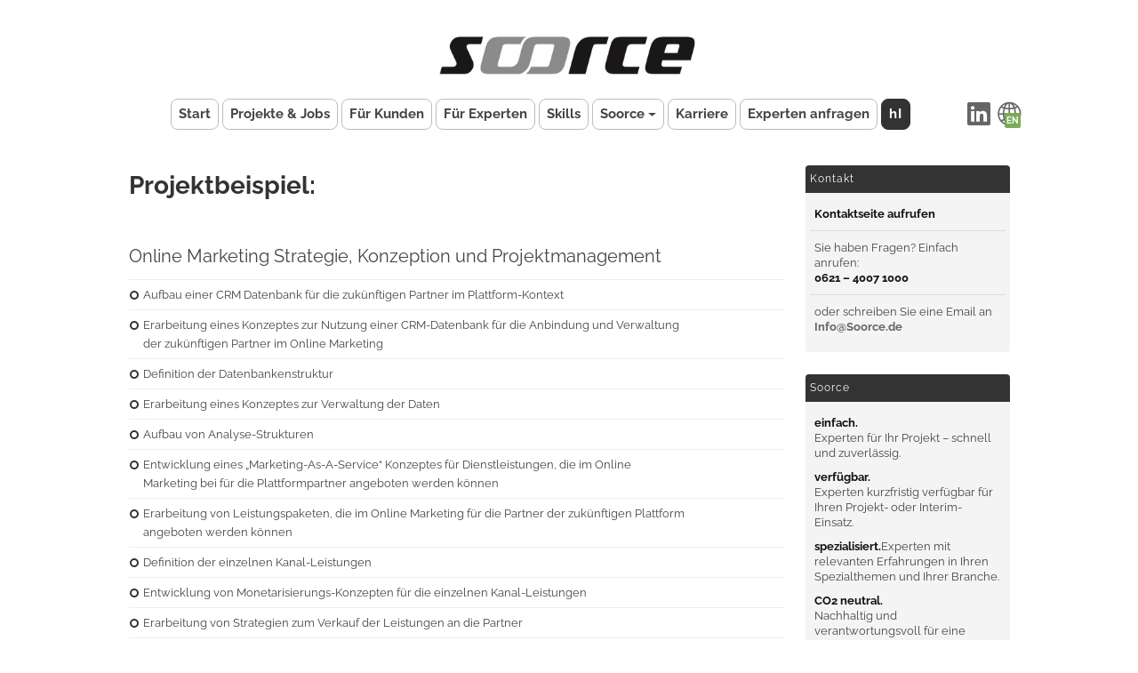

--- FILE ---
content_type: text/html; charset=UTF-8
request_url: https://www.soorce.de/digital-marketing/online-marketing-strategie-konzeption-und-projektmanagement/
body_size: 8730
content:
<!DOCTYPE html>
<!--[if IE 7]>
<html class="ie ie7" lang="de-DE-formal" prefix="og: http://ogp.me/ns#">
<![endif]-->
<!--[if IE 8]>
<html class="ie ie8" lang="de-DE-formal" prefix="og: http://ogp.me/ns#">
<![endif]-->
<!--[if !(IE 7) & !(IE 8)]><!-->
<html lang="de-DE-formal" prefix="og: http://ogp.me/ns#">
<head>
	<link rel="shortcut icon" href="/wp-content/themes/soorce2024/images/favicon.ico">
	
	<link href='https://www.soorce.de/wp-content/themes/soorce2024/dist/org-soorce.css?v=10.25.2' rel='stylesheet' type='text/css'>
	<link href='https://www.soorce.de/wp-content/themes/soorce2024/dist/org-mfb.css?v=10.25.2' rel='stylesheet' type='text/css'>
	<link href='https://www.soorce.de/wp-content/themes/soorce2024/dist/soorce-core.min.css?v=10.25.2' rel='stylesheet' type='text/css'>
		<script src="https://cloud.ccm19.de/app.js?apiKey=21e3c75ce0166a2a6b94ec39ee2192ce75142970115a5389&amp;domain=64b7a3e9fffc04e847080c52" referrerpolicy="origin"></script>
  	<script data-ccm-loader-group="source-ccm-grp-ga" data-ccm-loader-src="https://www.googletagmanager.com/gtag/js?id=G-WG24BRET6N" type="text/x-ccm-loader"></script>
	<script type="text/x-ccm-loader" data-ccm-loader-group="source-ccm-grp-ga"> window.dataLayer = window.dataLayer || []; function gtag(){dataLayer.push(arguments);} gtag('js', new Date()); gtag('config', 'G-WG24BRET6N');if(window.location.pathname.includes('/kunden')||window.location.pathname.includes('/projektarbeit-innovation')||window.location.pathname.includes('/unsere-vertragsformen')){ console.log('soorced! knd...'); gtag('event', 'ist_kundenbesucher', {'event_category':'kundenbesucher','event_label':'Hat Kundenseiten besucht','non_interaction':true});}</script>
	<script type="text/x-ccm-loader" data-ccm-loader-group="source-ccm-grp-gtm">(function(w,d,s,l,i){w[l]=w[l]||[];w[l].push({'gtm.start':new Date().getTime(),event:'gtm.js'});var f=d.getElementsByTagName(s)[0],j=d.createElement(s),dl=l!='dataLayer'?'&l='+l:'';j.async=true;j.src='https://www.googletagmanager.com/gtm.js?id='+i+dl;f.parentNode.insertBefore(j,f);})(window,document,'script','dataLayer','GTM-KQ7JM4Z');</script>
    <script type="text/x-ccm-loader" data-ccm-loader-group="source-ccm-grp-hs" id="hs-script-loader" async defer data-ccm-loader-src="//js-eu1.hs-scripts.com/26081897.js"></script>
	<script type="text/x-ccm-loader" data-ccm-loader-group="source-ccm-grp-orms">!function(o,r,e,v,n,t,s){if(o.orq)return;n=o.orq=function(){n.callMethod?n.callMethod.apply(n,arguments):n.queue.push(arguments)};if(!o._orq)o._orq=n;n.push=n;n.loaded=!0;n.version='3.0';n.queue=[];t=r.createElement(e);t.async=!0;t.src=v;s=r.getElementsByTagName(e)[0];s.parentNode.insertBefore(t,s)}(window,document,'script','//analytics.onrecruit.net/static/scripts/v3/analytics.js?v=' + Math.random()); orq('init', '00DWz000006WYBBMA4', 'soorce.de', {msr: true});</script>
		<meta name="google-site-verification" content="sY3T2aId0UC4Qo9lxIkLmK0LBl8RHpUtbPJPFH-CTq8">
	<meta name="viewport" content="width=device-width, initial-scale=1, maximum-scale=1">
	<!--[if lt IE 9]>
	<script src="//css3-mediaqueries-js.googlecode.com/svn/trunk/css3-mediaqueries.js"></script>
	<![endif]-->
		<style>img:is([sizes="auto" i], [sizes^="auto," i]) { contain-intrinsic-size: 3000px 1500px }</style>
	
		<!-- All in One SEO 4.9.3 - aioseo.com -->
		<title>Online Marketing Strategie, Konzeption und Projektmanagement - SOORCE - EXPERTEN &amp; FREELANCER</title>
	<meta name="description" content="Aufbau einer CRM Datenbank für die zukünftigen Partner im Plattform-Kontext Erarbeitung eines Konzeptes zur Nutzung einer CRM-Datenbank für die Anbindung und Verwaltung der zukünftigen Partner im Online Marketing Definition der Datenbankenstruktur Erarbeitung eines Konzeptes zur Verwaltung der Daten Aufbau von Analyse-Strukturen Entwicklung eines „Marketing-As-A-Service“ Konzeptes für Dienstleistungen, die im Online Marketing bei für die Plattformpartner" />
	<meta name="robots" content="max-image-preview:large" />
	<link rel="canonical" href="https://www.soorce.de/references/online-marketing-strategie-konzeption-und-projektmanagement/" />
	<meta name="generator" content="All in One SEO (AIOSEO) 4.9.3" />
		<meta property="og:locale" content="de_DE" />
		<meta property="og:site_name" content="SOORCE - EXPERTEN &amp; FREELANCER - Premium Experten für Ihre Projekte" />
		<meta property="og:type" content="article" />
		<meta property="og:title" content="Online Marketing Strategie, Konzeption und Projektmanagement - SOORCE - EXPERTEN &amp; FREELANCER" />
		<meta property="og:description" content="Aufbau einer CRM Datenbank für die zukünftigen Partner im Plattform-Kontext Erarbeitung eines Konzeptes zur Nutzung einer CRM-Datenbank für die Anbindung und Verwaltung der zukünftigen Partner im Online Marketing Definition der Datenbankenstruktur Erarbeitung eines Konzeptes zur Verwaltung der Daten Aufbau von Analyse-Strukturen Entwicklung eines „Marketing-As-A-Service“ Konzeptes für Dienstleistungen, die im Online Marketing bei für die Plattformpartner" />
		<meta property="og:url" content="https://www.soorce.de/references/online-marketing-strategie-konzeption-und-projektmanagement/" />
		<meta property="article:published_time" content="2018-07-12T11:34:30+00:00" />
		<meta property="article:modified_time" content="2018-07-12T11:34:30+00:00" />
		<meta name="twitter:card" content="summary_large_image" />
		<meta name="twitter:title" content="Online Marketing Strategie, Konzeption und Projektmanagement - SOORCE - EXPERTEN &amp; FREELANCER" />
		<meta name="twitter:description" content="Aufbau einer CRM Datenbank für die zukünftigen Partner im Plattform-Kontext Erarbeitung eines Konzeptes zur Nutzung einer CRM-Datenbank für die Anbindung und Verwaltung der zukünftigen Partner im Online Marketing Definition der Datenbankenstruktur Erarbeitung eines Konzeptes zur Verwaltung der Daten Aufbau von Analyse-Strukturen Entwicklung eines „Marketing-As-A-Service“ Konzeptes für Dienstleistungen, die im Online Marketing bei für die Plattformpartner" />
		<script type="application/ld+json" class="aioseo-schema">
			{"@context":"https:\/\/schema.org","@graph":[{"@type":"BreadcrumbList","@id":"https:\/\/www.soorce.de\/references\/online-marketing-strategie-konzeption-und-projektmanagement\/#breadcrumblist","itemListElement":[{"@type":"ListItem","@id":"https:\/\/www.soorce.de#listItem","position":1,"name":"Zu Hause","item":"https:\/\/www.soorce.de","nextItem":{"@type":"ListItem","@id":"https:\/\/www.soorce.de\/references\/online-marketing-strategie-konzeption-und-projektmanagement\/#listItem","name":"Online Marketing Strategie, Konzeption und Projektmanagement"}},{"@type":"ListItem","@id":"https:\/\/www.soorce.de\/references\/online-marketing-strategie-konzeption-und-projektmanagement\/#listItem","position":2,"name":"Online Marketing Strategie, Konzeption und Projektmanagement","previousItem":{"@type":"ListItem","@id":"https:\/\/www.soorce.de#listItem","name":"Zu Hause"}}]},{"@type":"Organization","@id":"https:\/\/www.soorce.de\/#organization","name":"SOORCE - DIGITALE FREELANCER AGENTUR","description":"Premium Experten f\u00fcr Ihre Projekte","url":"https:\/\/www.soorce.de\/"},{"@type":"WebPage","@id":"https:\/\/www.soorce.de\/references\/online-marketing-strategie-konzeption-und-projektmanagement\/#webpage","url":"https:\/\/www.soorce.de\/references\/online-marketing-strategie-konzeption-und-projektmanagement\/","name":"Online Marketing Strategie, Konzeption und Projektmanagement - SOORCE - EXPERTEN & FREELANCER","description":"Aufbau einer CRM Datenbank f\u00fcr die zuk\u00fcnftigen Partner im Plattform-Kontext Erarbeitung eines Konzeptes zur Nutzung einer CRM-Datenbank f\u00fcr die Anbindung und Verwaltung der zuk\u00fcnftigen Partner im Online Marketing Definition der Datenbankenstruktur Erarbeitung eines Konzeptes zur Verwaltung der Daten Aufbau von Analyse-Strukturen Entwicklung eines \u201eMarketing-As-A-Service\u201c Konzeptes f\u00fcr Dienstleistungen, die im Online Marketing bei f\u00fcr die Plattformpartner","inLanguage":"de-DE","isPartOf":{"@id":"https:\/\/www.soorce.de\/#website"},"breadcrumb":{"@id":"https:\/\/www.soorce.de\/references\/online-marketing-strategie-konzeption-und-projektmanagement\/#breadcrumblist"},"author":{"@id":"https:\/\/www.soorce.de\/author\/#author"},"creator":{"@id":"https:\/\/www.soorce.de\/author\/#author"},"datePublished":"2018-07-12T13:34:30+02:00","dateModified":"2018-07-12T13:34:30+02:00"},{"@type":"WebSite","@id":"https:\/\/www.soorce.de\/#website","url":"https:\/\/www.soorce.de\/","name":"SOORCE - DIGITALE FREELANCER AGENTUR","description":"Premium Experten f\u00fcr Ihre Projekte","inLanguage":"de-DE","publisher":{"@id":"https:\/\/www.soorce.de\/#organization"}}]}
		</script>
		<!-- All in One SEO -->

<link rel='stylesheet' id='aioseo/css/src/vue/standalone/blocks/table-of-contents/global.scss-css' href='https://www.soorce.de/wp-content/plugins/all-in-one-seo-pack/dist/Lite/assets/css/table-of-contents/global.e90f6d47.css' type='text/css' media='all' />
<link rel='stylesheet' id='block-widget-css' href='https://www.soorce.de/wp-content/plugins/widget-logic/block_widget/css/widget.css' type='text/css' media='all' />
<link rel='stylesheet' id='contact-form-7-css' href='https://www.soorce.de/wp-content/plugins/contact-form-7/includes/css/styles.css' type='text/css' media='all' />
<script type="text/javascript" src="https://www.soorce.de/wp-includes/js/jquery/jquery.min.js" id="jquery-core-js"></script>
<script type="text/javascript" src="https://www.soorce.de/wp-includes/js/jquery/jquery-migrate.min.js" id="jquery-migrate-js"></script>
<script type="text/javascript" src="https://www.soorce.de/wp-content/plugins/revslider/public/assets/js/rbtools.min.js" id="tp-tools-js"></script>
<script type="text/javascript" src="https://www.soorce.de/wp-content/plugins/revslider/public/assets/js/rs6.min.js" id="revmin-js"></script>
<script type="text/javascript" id="soorceexpertsscript-js-extra">
/* <![CDATA[ */
var soorceexpertsscript_obj = {"ajaxurl":"https:\/\/www.soorce.de\/wp-admin\/admin-ajax.php","nonce":"668aac6655"};
/* ]]> */
</script>
<script type="text/javascript" src="https://www.soorce.de/wp-content/plugins/soorce-experts//soorceexperts-script.js" id="soorceexpertsscript-js"></script>
<script type="text/javascript" src="https://www.soorce.de/wp-content/plugins/stop-user-enumeration/frontend/js/frontend.js" id="stop-user-enumeration-js" defer="defer" data-wp-strategy="defer"></script>
<link rel="https://api.w.org/" href="https://www.soorce.de/wp-json/" /><link rel="EditURI" type="application/rsd+xml" title="RSD" href="https://www.soorce.de/xmlrpc.php?rsd" />
<link rel='shortlink' href='https://www.soorce.de/?p=609734' />
<link rel="alternate" title="oEmbed (JSON)" type="application/json+oembed" href="https://www.soorce.de/wp-json/oembed/1.0/embed?url=https%3A%2F%2Fwww.soorce.de%2Freferences%2Fonline-marketing-strategie-konzeption-und-projektmanagement%2F" />
<link rel="alternate" title="oEmbed (XML)" type="text/xml+oembed" href="https://www.soorce.de/wp-json/oembed/1.0/embed?url=https%3A%2F%2Fwww.soorce.de%2Freferences%2Fonline-marketing-strategie-konzeption-und-projektmanagement%2F&#038;format=xml" />
<meta name="generator" content="Powered by Slider Revolution 6.5.15 - responsive, Mobile-Friendly Slider Plugin for WordPress with comfortable drag and drop interface." />
<script>function setREVStartSize(e){
			//window.requestAnimationFrame(function() {
				window.RSIW = window.RSIW===undefined ? window.innerWidth : window.RSIW;
				window.RSIH = window.RSIH===undefined ? window.innerHeight : window.RSIH;
				try {
					var pw = document.getElementById(e.c).parentNode.offsetWidth,
						newh;
					pw = pw===0 || isNaN(pw) ? window.RSIW : pw;
					e.tabw = e.tabw===undefined ? 0 : parseInt(e.tabw);
					e.thumbw = e.thumbw===undefined ? 0 : parseInt(e.thumbw);
					e.tabh = e.tabh===undefined ? 0 : parseInt(e.tabh);
					e.thumbh = e.thumbh===undefined ? 0 : parseInt(e.thumbh);
					e.tabhide = e.tabhide===undefined ? 0 : parseInt(e.tabhide);
					e.thumbhide = e.thumbhide===undefined ? 0 : parseInt(e.thumbhide);
					e.mh = e.mh===undefined || e.mh=="" || e.mh==="auto" ? 0 : parseInt(e.mh,0);
					if(e.layout==="fullscreen" || e.l==="fullscreen")
						newh = Math.max(e.mh,window.RSIH);
					else{
						e.gw = Array.isArray(e.gw) ? e.gw : [e.gw];
						for (var i in e.rl) if (e.gw[i]===undefined || e.gw[i]===0) e.gw[i] = e.gw[i-1];
						e.gh = e.el===undefined || e.el==="" || (Array.isArray(e.el) && e.el.length==0)? e.gh : e.el;
						e.gh = Array.isArray(e.gh) ? e.gh : [e.gh];
						for (var i in e.rl) if (e.gh[i]===undefined || e.gh[i]===0) e.gh[i] = e.gh[i-1];
											
						var nl = new Array(e.rl.length),
							ix = 0,
							sl;
						e.tabw = e.tabhide>=pw ? 0 : e.tabw;
						e.thumbw = e.thumbhide>=pw ? 0 : e.thumbw;
						e.tabh = e.tabhide>=pw ? 0 : e.tabh;
						e.thumbh = e.thumbhide>=pw ? 0 : e.thumbh;
						for (var i in e.rl) nl[i] = e.rl[i]<window.RSIW ? 0 : e.rl[i];
						sl = nl[0];
						for (var i in nl) if (sl>nl[i] && nl[i]>0) { sl = nl[i]; ix=i;}
						var m = pw>(e.gw[ix]+e.tabw+e.thumbw) ? 1 : (pw-(e.tabw+e.thumbw)) / (e.gw[ix]);
						newh =  (e.gh[ix] * m) + (e.tabh + e.thumbh);
					}
					var el = document.getElementById(e.c);
					if (el!==null && el) el.style.height = newh+"px";
					el = document.getElementById(e.c+"_wrapper");
					if (el!==null && el) {
						el.style.height = newh+"px";
						el.style.display = "block";
					}
				} catch(e){
					console.log("Failure at Presize of Slider:" + e)
				}
			//});
		  };</script>
	<script src="https://www.soorce.de/wp-content/themes/soorce2024/dist/soorce.min.js"></script>
	<script src="https://www.soorce.de/wp-content/themes/soorce2024/js/jquery.hover_caption.js"></script>
	<script src="https://www.soorce.de/wp-content/themes/soorce2024/js/jquery.infinitescroll.js"></script>
	<script src="https://www.soorce.de/wp-content/themes/soorce2024/js/soorce.js"></script>
	<script type="text/javascript">
		jQuery(document).ready(function($){

						$('#cv-upload-job-id').val();

			$.files = 0;
			$('#job-field-hidden').val('');
			$('#job-field-hidden-title').val('');
			$('.add-upload-file').click(function(){
				if ($.files<10) {
					$files=$('.upload-file');
					$('input', $($files[$.files])).attr('size', 4);

					var is_set = false;
					var c=0;
					for(var i in $files) {
						if ($($files[c]).css('display')=='none' && !is_set) {
							$($files[c]).show();
							is_set=true;
						}
						c++;
					}

					$.files++;
					if ($.files==10) $(this).hide();
				}
				return false;
			});

			$('.remove-file-link').click(function(){
				$.files--;
				$(this).parents('.upload-file').hide();
				$('input:file', $(this).parents('.upload-file')).val('');
				$('.add-upload-file').show();
				return false;
			});
		});

		jQuery(document).ready(function($){

						$('#cv-upload-job-id_cc').val();

			$.files = 0;
			$('#job-field-hidden').val('');
			$('#job-field-hidden-title').val('');
			$('.add-upload-file_cc').click(function(){
				if ($.files<10) {
					$files=$('.upload-file_cc');
					$('input', $($files[$.files])).attr('size', 4);

					//if ($($files[$.files]).css('display')=='block') {
						var is_set = false;
						var c=0;
						for(var i in $files) {
							if ($($files[c]).css('display')=='none' && !is_set) {
								$($files[c]).show();
								is_set=true;
							}
							c++;
						}
					//} else $($files[$.files]).show();

					$.files++;
					if ($.files==10) $(this).hide();
				}
				return false;
			});

			$('.remove-file-link_cc').click(function(){
				$.files--;
				$(this).parents('.upload-file_cc').hide();
				$('input:file', $(this).parents('.upload-file_cc')).val('');
				$('.add-upload-file_cc').show();
				return false;
			});
		});
	</script>

	
			<style type="text/css">
		.hover_caption { background-color: #27292a; }
		</style>
	
</head>

<body class="references-template-default single single-references postid-609734  digital-marketing online-marketing-strategie-konzeption-und-projektmanagement">

<div class="soorce24-header sticky-top">
	
	<div id="header" class="d-none d-md-block">
		<div class="header-wrapper">
			<a href="https://www.soorce.de"><img src="/wp-content/themes/soorce2024/images/soorce_header_v2.png" alt="SOORCE - EXPERTEN & FREELANCER" class="logo" /></a>
		</div>
	</div>

	<nav class="navbar navbar-expand-md navbar-light bg-light">
		<div class="container">
			<button class="navbar-toggler" type="button" data-bs-toggle="collapse" data-bs-target="#main-menu" aria-controls="main-menu" aria-expanded="false" aria-label="Toggle navigation">
				<span class="navbar-toggler-icon"></span>
			</button>
			<div class="d-flext d-md-none d-logo">
				<a href="https://www.soorce.de"><img src="/wp-content/themes/soorce2024/images/soorce_header_v2.png" class="logo" /></a>
			</div>
			<div class="collapse navbar-collapse" id="main-menu">
				<ul id="menu-main-menu-2024-new" class="navbar-nav me-auto mb-2 mb-md-0 "><li  class="start menu-item"><a href="/" class="nav-link ">Start</a></li>
<li  class="projekte--jobs menu-item"><a href="/projekte/alle/" class="nav-link ">Projekte &#038; Jobs</a></li>
<li  class="fr-kunden menu-item menu-item-type-taxonomy menu-item-object-category"><a href="https://www.soorce.de/category/kunden/" class="nav-link ">Für Kunden</a></li>
<li  class="fr-experten menu-item menu-item-type-taxonomy menu-item-object-category"><a href="https://www.soorce.de/category/experten/" class="nav-link ">Für Experten</a></li>
<li  class="skills menu-item menu-item-type-taxonomy menu-item-object-category"><a href="https://www.soorce.de/category/spezialisierungen/" class="nav-link ">Skills</a></li>
<li  class="soorce menu-item menu-item-type-taxonomy menu-item-object-category"><a href="https://www.soorce.de/category/soorce/" class="nav-link  dropdown-toggle" data-bs-toggle="dropdown" aria-haspopup="true" aria-expanded="false">Soorce</a>
<ul class="dropdown-menu  depth_0">
	<li  class="ber-soorce menu-item menu-item-type-taxonomy menu-item-object-category"><a href="https://www.soorce.de/category/soorce/" class="dropdown-item ">Über Soorce</a></li>
	<li  class="das-soorce-team menu-item menu-item-type-post_type"><a href="https://www.soorce.de/das-soorce-team/" class="dropdown-item ">Das Soorce Team</a></li>
	<li  class="news menu-item menu-item-type-taxonomy menu-item-object-category"><a href="https://www.soorce.de/category/zukunft-der-arbeit/" class="dropdown-item ">News</a></li>
	<li  class="blog menu-item"><a href="/soorce-blog" class="dropdown-item ">Blog</a></li>
	<li  class="bume menu-item"><a href="/baumpflanzer/" class="dropdown-item ">Bäume</a></li>
</ul>
</li>
<li  class="karriere menu-item menu-item-type-post_type"><a href="https://www.soorce.de/karriere-bei-soorce/" class="nav-link ">Karriere</a></li>
<li  class="requestexperts spanexperten-anfragenspanemanfrageem menu-item"><a target="_blank" href="https://info.soorce.de/experten-anfragen" class="nav-link "><span>Experten anfragen</span><em>Anfrage</em></a></li>
<li  class="d-md-none ms-3 legal-link datenschutzbestimmungen menu-item menu-item-type-post_type menu-item-object-page"><a href="https://www.soorce.de/datenschutzbestimmungen/" class="nav-link ">Datenschutzbestimmungen</a></li>
<li  class="d-md-none legal-link impressum menu-item menu-item-type-post_type menu-item-object-page"><a href="https://www.soorce.de/impressum/" class="nav-link ">Impressum</a></li>
<li  class="hi-special hi menu-item menu-item-type-post_type"><a href="https://www.soorce.de/humane-intelligenz/" class="nav-link ">hI</a></li>
</ul>			</div>

			<div class="d-flex icons">
				<a href="https://www.linkedin.com/company/soorce-gmbh/" target="_blank"><i class="bi bi-linkedin"></i></a>
				<a class="ms-2" href="https://translate.google.com/translate?hl=en&amp;sl=de&amp;u=https://www.soorce.de" target="_blank"><i class="bi bi-globe2"></i></a>
			</div>
		</div>
	</nav>

</div>

<div id="soorce_content_container" class="main_container header">

<div class="pagepost-headspace"></div>

<div class="container col-12 col-md-9 single_left">

        
    
        <h1 class="blackwhite_off">Projektbeispiel:</h1>

        <h2 class="blackwhite_off">Online Marketing Strategie, Konzeption und Projektmanagement</h2>

	    <ul>
<li>Aufbau einer CRM Datenbank für die zukünftigen Partner im Plattform-Kontext</li>
<li>Erarbeitung eines Konzeptes zur Nutzung einer CRM-Datenbank für die Anbindung und Verwaltung der zukünftigen Partner im Online Marketing</li>
<li>Definition der Datenbankenstruktur</li>
<li>Erarbeitung eines Konzeptes zur Verwaltung der Daten</li>
<li>Aufbau von Analyse-Strukturen</li>
<li>Entwicklung eines „Marketing-As-A-Service“ Konzeptes für Dienstleistungen, die im Online Marketing bei für die Plattformpartner angeboten werden können</li>
<li>Erarbeitung von Leistungspaketen, die im Online Marketing für die Partner der zukünftigen Plattform angeboten werden können</li>
<li>Definition der einzelnen Kanal-Leistungen</li>
<li>Entwicklung von Monetarisierungs-Konzepten für die einzelnen Kanal-Leistungen</li>
<li>Erarbeitung von Strategien zum Verkauf der Leistungen an die Partner</li>
<li>Koordination der Leistungspakte mit anderen Bereichen</li>
<li>Sicherstellung der „Plattformfähigkeit“ des Online Marketings inklusive Ausarbeitung von Kanalstrategien</li>
<li>Ganzheitliche Herleitung einer Customer Journey</li>
<li>Beratung des Kanals „Real-Time-Advertising“ bezüglicher einer ganzheitlichen Betrachtung der Customer Journey</li>
<li>Strategien zum Thema Landing Pages gemeinsam mit dem SEO Team</li>
</ul>

        <a href="/referenzprojekte/" class="backlink">« Zurück zur Übersicht</a>

        <!--
        <div class="side_box youmaylike">

            <h3>Weitere ähnliche Projekte</h3>
                
                                        <div class="may_like_box" style="padding-left:10px;box-sizing:border-box;min-height:20px;float:none;width:90%">
                                <a href="/digital-marketing/data-engineering-seo">Digital Marketing: Data Engineering SEO</a>
                            </div>
        				                            <div class="may_like_box" style="padding-left:10px;box-sizing:border-box;min-height:20px;float:none;width:90%">
                                <a href="/digital-marketing/digital-marketing-otc-healthcare">Digital Marketing: Digital Marketing &#8211; OTC Healthcare</a>
                            </div>
        				                            <div class="may_like_box" style="padding-left:10px;box-sizing:border-box;min-height:20px;float:none;width:90%">
                                <a href="/digital-marketing/produktmanagement-apps">Digital Marketing: Produktmanagement Apps</a>
                            </div>
        				                            <div class="may_like_box" style="padding-left:10px;box-sizing:border-box;min-height:20px;float:none;width:90%">
                                <a href="/digital-marketing/ux-analyse-konzeption">Digital Marketing: UX Analyse &#8211; Konzeption</a>
                            </div>
        				                            <div class="may_like_box" style="padding-left:10px;box-sizing:border-box;min-height:20px;float:none;width:90%">
                                <a href="/digital-marketing/auswertung-und-analyse-von-web-umfrageergebnissen">Digital Marketing: Auswertung und Analyse von Web-Umfrageergebnissen</a>
                            </div>
        				                            <div class="may_like_box" style="padding-left:10px;box-sizing:border-box;min-height:20px;float:none;width:90%">
                                <a href="/digital-marketing/ux-conversational-frontend">Digital Marketing: UX Conversational Frontend</a>
                            </div>
        				                            <div class="may_like_box" style="padding-left:10px;box-sizing:border-box;min-height:20px;float:none;width:90%">
                                <a href="/digital-marketing/usability-engineering-design">Digital Marketing: Usability Engineering / Design</a>
                            </div>
        				                            <div class="may_like_box" style="padding-left:10px;box-sizing:border-box;min-height:20px;float:none;width:90%">
                                <a href="/digital-marketing/product-management-web-performance">Digital Marketing: Product Management Web Performance</a>
                            </div>
        				                            <div class="may_like_box" style="padding-left:10px;box-sizing:border-box;min-height:20px;float:none;width:90%">
                                <a href="/digital-marketing/content-customer-journey">Digital Marketing: Content &#038; Customer Journey</a>
                            </div>
        				                            <div class="may_like_box" style="padding-left:10px;box-sizing:border-box;min-height:20px;float:none;width:90%">
                                <a href="/digital-marketing/digitale-werbekampagnen-social-media-otc">Digital Marketing: Digitale Werbekampagnen Social Media OTC</a>
                            </div>
        				
    </div>	
    -->

    <div class="clear"></div>

        
    <div class="clear"></div>                    

</div>

<!--<div id="sidebar" class="mfbsidebar" >
    <div class="side_box" id="mfb-sidebox"> -->
	    <div id="sidebar" class="sidebar-default container col-12 col-md-3">
    <div class="widget-odd widget-first widget-1 js_contact_link side_box"><h3>Kontakt</h3>			<div class="textwidget"><p><a href="/soorce-kontakt/"><strong>Kontaktseite aufrufen</strong></a></p>
<div style="height: 1px; background: #ddd;"></div>
<p>Sie haben Fragen? Einfach anrufen:<br />
<strong>0621 &#8211; 4007 1000</strong></p>
<div style="height: 1px; background: #ddd;"></div>
<p>oder schreiben Sie eine Email an<br />
<strong><a href="mailto:Info@soorce.de">Info@Soorce.de</a></strong></p>
</div>
		</div><div class="widget-even widget-2 soorce-sb-box side_box"><h3>Soorce</h3>			<div class="textwidget"><p><strong>einfach.</strong><br />
Experten für Ihr Projekt &#8211; schnell und zuverlässig.</p>
<p><strong>verfügbar.</strong><br />
Experten kurzfristig verfügbar für Ihren Projekt- oder Interim-Einsatz.</p>
<p><strong>spezialisiert.</strong>Experten mit relevanten Erfahrungen in Ihren Spezialthemen und Ihrer Branche.</p>
<p><strong>CO2 neutral.</strong><br />
Nachhaltig und verantwortungsvoll für eine saubere Zukunft</p>
<p><strong>compliant.</strong><br />
<a href="/soorce-compliance/">Soorce Compliance</a> Scoring-System für sichere Projektabwicklung</p>
</div>
		</div><div class="widget-odd widget-3 side_box"><h3>Soorce &#8211; Projekte und Jobs</h3>			<div class="textwidget"><p><a href="/projekte/">Interessante <strong>Projekte</strong> und <strong>Jobs</strong> hier finden </a></p>
</div>
		</div><div class="widget-even widget-4 side_box"><h3>Soorce &#8211; Karriere</h3>			<div class="textwidget"><p><a href="/karriere-bei-soorce/"><strong>Jobs und Stellenangebote </strong>bei Soorce intern</a></p>
</div>
		</div><div class="soorce-kandi-nl-widget widget-odd widget-5 soorce-kandi-nl-widget side_box"><h3>Kandidaten-Newsletter</h3><div class="textwidget widget-text"><div><h3>Die passenden Experten für Ihr Projekt</h3>
		<h6>Jetzt per E-Mail erhalten!</h6>
		<a href="#" data-bs-toggle="modal" data-bs-target="#expNewsLetterHSFormModal" class="soorce_ctarow_cta soorce_ctarow_cta_sidebar">Jetzt abonnieren!</a>
	</div></div></div><div class="widget-even widget-last widget-6 side_box"><h3>Impressum &#038; Datenschutz</h3>			<div class="textwidget"><p><a href="/impressum/">Impressum</a></p>
<p><a href="/datenschutzbestimmungen/">Datenschutz</a></p>
</div>
		</div></div><!--    </div>
</div> -->

    <div class="clear"></div>

    <div id="footer">
        &copy; 2026 Soorce GmbH | <a href="/soorce-kontakt/" style="float:none; ">Kontakt</a> |
		<a href="/impressum/" style="float:none; ">Impressum</a> & <a href="/datenschutzbestimmungen/" style="float:none; ">Datenschutz</a> | 
		<a href="/umwelt/" style="float:none; ">Umwelt</a> <a href="#" id="scroll2top">nach oben <i class="bi bi-arrow-bar-up"></i></a>
    </div>
	
	<script type="text/javascript">
		jQuery(document).ready(
		function($){
			$('#scroll2top').click(function(e){
				e.preventDefault();
				$("html, body").animate({ scrollTop: 0 },550);
			})
		});
	</script>

</div>

<div class="modal" id="expNewsLetterHSFormModal"  tabindex="-1">
    <div class="modal-dialog modal-dialog-centered modal-dialog-scrollable">
		<div class="modal-content">
			<div class="modal-header">
				<h5 class="modal-title">Dieser Newsletter richtet sich an Unternehmen & Auftraggeber, die Experten suchen</h5>
				<button type="button" class="btn-close" data-bs-dismiss="modal" aria-label="Close"></button>
			</div>
			<div class="modal-body pt-0">
				<h4 class="pb-4">Erhalte jeden Monat Experten-Profile, um dein nächstes Projekt optimal zu besetzen.</h4>
				<a type="button" class="btn" id="expNewsLetterHSFormModal-non-hs-link" href="https://share-eu1.hsforms.com/1AlvGpIclSa687pSzGctleAfj0x5" target="_blank" style="background: #7bab55; text-align: center; display: block; color: #fff; text-decoration: none; font-size: 16px; font-weigth: 800; padding: 14px 28px; border-radius: 28px;">Hier direkt im Newsletter eintragen <i class="bi bi-box-arrow-up-right"></i></a>
				<script charset="utf-8" type="text/x-ccm-loader" data-ccm-loader-group="source-ccm-grp-hs" data-ccm-loader-src="//js-eu1.hsforms.net/forms/embed/v2.js"></script>
				<script type="text/x-ccm-loader"data-ccm-loader-group="source-ccm-grp-hs">
					hbspt.forms.create({
					region: "eu1",
					portalId: "26081897",
					formId: "025bc6a4-8725-49ae-bcee-94b319cb6578"
					});
					document.getElementById("expNewsLetterHSFormModal-non-hs-link").remove();
				</script>
			</div>
      	</div>
    </div>
</div>


		<script>
			window.RS_MODULES = window.RS_MODULES || {};
			window.RS_MODULES.modules = window.RS_MODULES.modules || {};
			window.RS_MODULES.waiting = window.RS_MODULES.waiting || [];
			window.RS_MODULES.defered = false;
			window.RS_MODULES.moduleWaiting = window.RS_MODULES.moduleWaiting || {};
			window.RS_MODULES.type = 'compiled';
		</script>
		<link rel='stylesheet' id='rs-plugin-settings-css' href='https://www.soorce.de/wp-content/plugins/revslider/public/assets/css/rs6.css' type='text/css' media='all' />
<style id='rs-plugin-settings-inline-css' type='text/css'>
#rs-demo-id {}
</style>
<script type="text/javascript" src="https://www.soorce.de/wp-includes/js/dist/hooks.min.js" id="wp-hooks-js"></script>
<script type="text/javascript" src="https://www.soorce.de/wp-includes/js/dist/i18n.min.js" id="wp-i18n-js"></script>
<script type="text/javascript" id="wp-i18n-js-after">
/* <![CDATA[ */
wp.i18n.setLocaleData( { 'text direction\u0004ltr': [ 'ltr' ] } );
/* ]]> */
</script>
<script type="text/javascript" src="https://www.soorce.de/wp-content/plugins/contact-form-7/includes/swv/js/index.js" id="swv-js"></script>
<script type="text/javascript" id="contact-form-7-js-translations">
/* <![CDATA[ */
( function( domain, translations ) {
	var localeData = translations.locale_data[ domain ] || translations.locale_data.messages;
	localeData[""].domain = domain;
	wp.i18n.setLocaleData( localeData, domain );
} )( "contact-form-7", {"translation-revision-date":"2025-10-26 03:28:49+0000","generator":"GlotPress\/4.0.3","domain":"messages","locale_data":{"messages":{"":{"domain":"messages","plural-forms":"nplurals=2; plural=n != 1;","lang":"de"},"This contact form is placed in the wrong place.":["Dieses Kontaktformular wurde an der falschen Stelle platziert."],"Error:":["Fehler:"]}},"comment":{"reference":"includes\/js\/index.js"}} );
/* ]]> */
</script>
<script type="text/javascript" id="contact-form-7-js-before">
/* <![CDATA[ */
var wpcf7 = {
    "api": {
        "root": "https:\/\/www.soorce.de\/wp-json\/",
        "namespace": "contact-form-7\/v1"
    }
};
/* ]]> */
</script>
<script type="text/javascript" src="https://www.soorce.de/wp-content/plugins/contact-form-7/includes/js/index.js" id="contact-form-7-js"></script>
<script type="text/javascript" src="https://www.soorce.de/wp-content/data.js?t=1768996800" id="widget-logic_live_match_widget-js"></script>

<script type="text/x-ccm-loader" data-ccm-loader-group="source-ccm-grp-linkekdin">
_linkedin_partner_id = "4192618";
window._linkedin_data_partner_ids = window._linkedin_data_partner_ids || [];
window._linkedin_data_partner_ids.push(_linkedin_partner_id);
</script><script type="text/x-ccm-loader" data-ccm-loader-group="source-ccm-grp-linkekdin">
(function(l) {
if (!l){window.lintrk = function(a,b){window.lintrk.q.push([a,b])};
window.lintrk.q=[]}
var s = document.getElementsByTagName("script")[0];
var b = document.createElement("script");
b.type = "text/javascript";b.async = true;
b.src = "https://snap.licdn.com/li.lms-analytics/insight.min.js";
s.parentNode.insertBefore(b, s);})(window.lintrk);
</script>

</body>
</html>

--- FILE ---
content_type: text/css
request_url: https://www.soorce.de/wp-content/themes/soorce2024/dist/org-mfb.css?v=10.25.2
body_size: 1214
content:
/*
*
* css file added by bjoern zschernack
*
* #ffffff url(/wp-content/themes/soorce2024/images/BaumKlein.jpg)
*/
#content {
  width: 100%;
  max-width: 100%;
  box-sizing: border-box;
}

.single-person .single_inside_content .the-inner-box .trees_frame .tree_element {
  display: block;
  width: 58px;
  height: 58px;
  background: url(/wp-content/themes/soorce2024/images/BaumKlein.jpg) no-repeat top center;
  float: left;
  margin: 0 -13px 5px 0;
  border-radius: 30px;
  border: 1px solid #999;
}

.mfbsidebar {
  position: relative;
  z-index: 1;
}

.contentarchive {
  box-sizing: border-box;
}

.sidebar ul li,
li.widget,
li.widget_treecounter_widget {
  list-style: none;
  display: block;
}

li h2.widgettitle {
  font-size: 14px !important;
  display: block;
  float: none;
  margin: 0;
  padding: 12px 1em;
  background-color: #333;
  color: #fff;
}

.mfbsidebar .textwidget{
  padding: 12px 1em 24px 1em;
}

li.widget_treecounter_widget {
  display: block;
  float: none;
  padding-bottom: 30px;
}

img[src="/wp-content/themes/soorce2024/images/BaumKlein.jpg"] {
  width: 30px;
  border-radius: 20px;
  border: 1px solid #999;

}

.single-person .single_inside_content .the-inner-box .text_frame {
  padding: 20px 0 0;
  margin: 0 25px 0 0;
  width: 100%
}

.single-person .single_inside_content .the-inner-box .trees_frame {
  padding: 20px 0 0;
  margin: 0 25px 0 0;
  width: 100%
}

.leftframe {
  float: left;
  width: 60%;
  box-sizing: border-box;
}

.rframe {
  float: left;
  width: 20%;
  box-sizing: border-box;
}

.single-person .single_inside_content .the-inner-box {
  max-width: 80%;
  background: rgba(255, 255, 255, 0.8);
  margin-left: 0;
  padding: 20px;
  border-radius: 0px;
  overflow: hidden;
}

.single-person .single_inside_content .the-inner-box .text_frame {
  padding: 20px 0 0;
  margin: 0 25px 0 0;
}

.single-person .single_inside_content .the-inner-box .trees_frame {
  padding: 20px 0 0;
  margin: 0 25px 0 0;
}

div.title {
  padding-left: 20px
}

#mfb-sidebox {
  margin-bottom: 25px;
  background: #fff !important;
  padding-bottom: 5px;
  border-radius: 4px;
  box-sizing: border-box;
  overflow: hidden;
}

.aktive_baumpflanzer_widget .widget-text a {
  display: block;
  border-bottom: 1px solid #999;
  padding-top: 10px;
  padding-bottom: 2px
}

.mfb_single_left {
  width: 75%;
  box-sizing: border-box;
}

.mfb_single_left_2 {
  box-sizing: border-box;
}

.mfb_single_left_3 {
  box-sizing: border-box;
}

.treebox {
  width: 33.33333% !important;
  box-sizing: border-box;
  min-height: 200px;
  border: none !important;
  margin-bottom: 12px;
  margin-right: 0;
  padding-left: 12px;
  padding-right: 12px;
}
.treebox.count_2{

}




.treebox img {
  width: 100%;
  height: 120px !important;
  -moz-border-radius: 0px;
  -webkit-border-radius: 0px;
  -khtml-border-radius: 0px;
  border-radius: 0px;
  border-radius: 4px;
  overflow: hidden;
}

.treebox .treeinside {
  position: absolute;
  left: 50%;
  top: 12px;
  margin-left: -90px;
  background: #ffffff url(/wp-content/themes/soorce2024/images/bg_baum_M.png) no-repeat left 0;
  background-position: 4px 2px;
  background-size: 60px auto;
  border-radius: 5px;
  line-height: 80px;
  width: 180px;
  text-align: center;
  color: #666;
  box-shadow: 0px 2px 4px rgba(0, 0, 0, 0.4);
  text-shadow: 0px 0px 3px white;
}

.treebox .elm_title{
  line-height: 1;
  text-align: center;
}
.treebox .elm_title .count{
  float: none;
  background: white;
  display: inline-block;
  padding: 3px 8px;
  border-radius: 10px;
}

@media (max-width:1024px) {

  .mfb_single_left,
  .mfb_single_left_3 {
    width: 100% !important;
    box-sizing: border-box;
  }

  .treebox {
    width: 100% !important;
  }

  .treebox img {
    width: 100% !important
  }

  .mfbsidebar {
    width: 100% !important;
    display: block !important;

  }

  .single-person .single_inside_content .the-inner-box {
    max-width: 100%;

  }

  #mfb-sidebox {
    width: 100% !important;
  }

  .mfbsidebar {
    width: 100%;
    max-width: 100%;
  }
}



@media (max-width:768px) {

  .treebox img,
  .treebox {
    width: 100% !important
  }

  .leftframe {
    float: none;
    clear: both;
    width: 100%;
  }

  .rframe {
    float: none;
    clear: both;
    width: 100%;
  }

  .mfb_single_left,
  .mfb_single_left_2,
  .single-person,
  #menu_container,
  .mfb_single_left_3 {
    width: 100% !important;
    box-sizing: border-box;
  }

  .treebox,
  #mfb-sidebox {
    width: 100%;
  }

  .single-person .single_inside_content .the-inner-box .text_frame h2 {
    margin: 0;
    padding: 0;
    font-size: 22px;
    line-height: 28px;
    font-weight: 600;
    width: 100%;
    display: block;
    border-bottom: 1px solid #eee;
  }

  .sidebar_frame,
  .single-person .single_inside_content .the-inner-box .sidebar_frame {
    float: none;
  }

  .single-person .single_inside_content .the-inner-box .text_frame {
    padding: 20px 0 0;
    margin: 0 25px 0 0;
    width: 100%;
  }

  .single-person .single_inside_content .the-inner-box .trees_frame {
    padding: 20px 0 0;
    margin: 0 25px 0 0;
    width: 100%;
  }

  .single-person .single_inside_content .the-inner-box .trees_frame .tree_element {
    display: block;
    width: 30px;
    height: 30px;
    background: url(/wp-content/themes/soorce2024/images/BaumKlein.jpg) no-repeat top center;
    float: left;
    margin: 0 5px 5px 0;
    border-radius: 30px;
    border: 1px solid #999;
    background-position: 4px 2px;
    background-size: contain;
  }

  #mfb-sidebox {
    width: 320px !important;
  }

  .mfbsidebar {
    width: 100%;
    max-width: 100%;
  }
}

@media (min-width:1024px) {
  .nav-next {
    margin-right: 50px !important;
  }
}

@media only screen and (max-width: 1020px) and (min-width: 768px) {

  .home_post_cont .elm_title {
    position: relative !important;
    bottom: 0 !important;
    padding: 0px 10px 0px 10px;
    font-weight: 600;
    font-size: 12px;
    line-height: 16px;
    width: 162px;
    height: 25px !important;
    overflow: hidden;
    margin-top: 10px !important;


  }
}

.treebox {
  min-height: 150px !important
}

--- FILE ---
content_type: text/javascript
request_url: https://www.soorce.de/wp-content/themes/soorce2024/dist/soorce.min.js
body_size: 23327
content:
/*!
  * Bootstrap v5.3.2 (https://getbootstrap.com/)
  * Copyright 2011-2023 The Bootstrap Authors (https://github.com/twbs/bootstrap/graphs/contributors)
  * Licensed under MIT (https://github.com/twbs/bootstrap/blob/main/LICENSE)
  */
!function(e,t){"object"==typeof exports&&"undefined"!=typeof module?module.exports=t():"function"==typeof define&&define.amd?define(t):(e="undefined"!=typeof globalThis?globalThis:e||self).bootstrap=t()}(this,function(){"use strict";const s=new Map,M={set(e,t,i){s.has(e)||s.set(e,new Map);e=s.get(e);e.has(t)||0===e.size?e.set(t,i):console.error(`Bootstrap doesn't allow more than one instance per element. Bound instance: ${Array.from(e.keys())[0]}.`)},get:(e,t)=>s.has(e)&&s.get(e).get(t)||null,remove(e,t){var i;s.has(e)&&((i=s.get(e)).delete(t),0===i.size)&&s.delete(e)}},F="transitionend",H=e=>e=e&&window.CSS&&window.CSS.escape?e.replace(/#([^\s"#']+)/g,(e,t)=>"#"+CSS.escape(t)):e,W=e=>{e.dispatchEvent(new Event(F))},r=e=>!(!e||"object"!=typeof e)&&void 0!==(e=void 0!==e.jquery?e[0]:e).nodeType,n=e=>r(e)?e.jquery?e[0]:e:"string"==typeof e&&0<e.length?document.querySelector(H(e)):null,o=e=>{if(!r(e)||0===e.getClientRects().length)return!1;const t="visible"===getComputedStyle(e).getPropertyValue("visibility"),i=e.closest("details:not([open])");if(i&&i!==e){const t=e.closest("summary");if(t&&t.parentNode!==i)return!1;if(null===t)return!1}return t},a=e=>!e||e.nodeType!==Node.ELEMENT_NODE||!!e.classList.contains("disabled")||(void 0!==e.disabled?e.disabled:e.hasAttribute("disabled")&&"false"!==e.getAttribute("disabled")),B=e=>{var t;return document.documentElement.attachShadow?"function"==typeof e.getRootNode?(t=e.getRootNode())instanceof ShadowRoot?t:null:e instanceof ShadowRoot?e:e.parentNode?B(e.parentNode):null:null},z=()=>{},R=e=>{e.offsetHeight},q=()=>window.jQuery&&!document.body.hasAttribute("data-bs-no-jquery")?window.jQuery:null,$=[],l=()=>"rtl"===document.documentElement.dir,e=s=>{var e=()=>{const e=q();if(e){const t=s.NAME,i=e.fn[t];e.fn[t]=s.jQueryInterface,e.fn[t].Constructor=s,e.fn[t].noConflict=()=>(e.fn[t]=i,s.jQueryInterface)}};"loading"===document.readyState?($.length||document.addEventListener("DOMContentLoaded",()=>{for(const e of $)e()}),$.push(e)):e()},c=(e,t=[],i=e)=>"function"==typeof e?e(...t):i,V=(i,n,e=!0)=>{if(e){e=(()=>{if(!n)return 0;let{transitionDuration:e,transitionDelay:t}=window.getComputedStyle(n);var i=Number.parseFloat(e),s=Number.parseFloat(t);return i||s?(e=e.split(",")[0],t=t.split(",")[0],1e3*(Number.parseFloat(e)+Number.parseFloat(t))):0})()+5;let t=!1;const s=({target:e})=>{e===n&&(t=!0,n.removeEventListener(F,s),c(i))};n.addEventListener(F,s),setTimeout(()=>{t||W(n)},e)}else c(i)},Q=(e,t,i,s)=>{var n=e.length;let o=e.indexOf(t);return-1===o?!i&&s?e[n-1]:e[0]:(o+=i?1:-1,s&&(o=(o+n)%n),e[Math.max(0,Math.min(o,n-1))])},K=/[^.]*(?=\..*)\.|.*/,X=/\..*/,Y=/::\d+$/,U={};let G=1;const J={mouseenter:"mouseover",mouseleave:"mouseout"},Z=new Set(["click","dblclick","mouseup","mousedown","contextmenu","mousewheel","DOMMouseScroll","mouseover","mouseout","mousemove","selectstart","selectend","keydown","keypress","keyup","orientationchange","touchstart","touchmove","touchend","touchcancel","pointerdown","pointermove","pointerup","pointerleave","pointercancel","gesturestart","gesturechange","gestureend","focus","blur","change","reset","select","submit","focusin","focusout","load","unload","beforeunload","resize","move","DOMContentLoaded","readystatechange","error","abort","scroll"]);function ee(e,t){return t&&t+"::"+G++||e.uidEvent||G++}function te(e){var t=ee(e);return e.uidEvent=t,U[t]=U[t]||{},U[t]}function ie(e,t,i=null){return Object.values(e).find(e=>e.callable===t&&e.delegationSelector===i)}function se(e,t,i){var s="string"==typeof t,t=!s&&t||i;let n=re(e);return[s,t,n=Z.has(n)?n:e]}function ne(s,n,o,r,a){if("string"==typeof n&&s){let[e,t,i]=se(n,o,r);if(n in J){const s=t=>function(e){if(!e.relatedTarget||e.relatedTarget!==e.delegateTarget&&!e.delegateTarget.contains(e.relatedTarget))return t.call(this,e)};t=s(t)}var r=te(s),r=r[i]||(r[i]={}),l=ie(r,t,e?o:null);if(l)return l.oneOff=l.oneOff&&a;var c,h,d,u,f,l=ee(t,n.replace(K,"")),n=e?(d=s,u=o,f=t,function t(i){var s=d.querySelectorAll(u);for(let e=i["target"];e&&e!==this;e=e.parentNode)for(const n of s)if(n===e)return ae(i,{delegateTarget:e}),t.oneOff&&p.off(d,i.type,u,f),f.apply(e,[i])}):(c=s,h=t,function e(t){return ae(t,{delegateTarget:c}),e.oneOff&&p.off(c,t.type,h),h.apply(c,[t])});n.delegationSelector=e?o:null,n.callable=t,n.oneOff=a,r[n.uidEvent=l]=n,s.addEventListener(i,n,e)}}function oe(e,t,i,s,n){s=ie(t[i],s,n);s&&(e.removeEventListener(i,s,Boolean(n)),delete t[i][s.uidEvent])}function re(e){return e=e.replace(X,""),J[e]||e}const p={on(e,t,i,s){ne(e,t,i,s,!1)},one(e,t,i,s){ne(e,t,i,s,!0)},off(e,t,i,s){if("string"==typeof t&&e){const[d,u,f]=se(t,i,s),p=f!==t,m=te(e),g=m[f]||{},_=t.startsWith(".");if(void 0===u){if(_)for(const i of Object.keys(m)){n=void 0;o=void 0;r=void 0;a=void 0;h=void 0;l=void 0;c=void 0;var n=e;var o=m;var r=i;var a=t.slice(1);var l,c,h=o[r]||{};for([l,c]of Object.entries(h))l.includes(a)&&oe(n,o,r,c.callable,c.delegationSelector)}for(const[i,s]of Object.entries(g)){const d=i.replace(Y,"");p&&!t.includes(d)||oe(e,m,f,s.callable,s.delegationSelector)}}else Object.keys(g).length&&oe(e,m,f,u,d?i:null)}},trigger(e,t,i){if("string"!=typeof t||!e)return null;var s=q();let n=null,o=!0,r=!0,a=!1;t!==re(t)&&s&&(n=s.Event(t,i),s(e).trigger(n),o=!n.isPropagationStopped(),r=!n.isImmediatePropagationStopped(),a=n.isDefaultPrevented());s=ae(new Event(t,{bubbles:o,cancelable:!0}),i);return a&&s.preventDefault(),r&&e.dispatchEvent(s),s.defaultPrevented&&n&&n.preventDefault(),s}};function ae(e,t={}){for(const[i,s]of Object.entries(t))try{e[i]=s}catch(t){Object.defineProperty(e,i,{configurable:!0,get:()=>s})}return e}function le(t){if("true"===t)return!0;if("false"===t)return!1;if(t===Number(t).toString())return Number(t);if(""===t||"null"===t)return null;if("string"!=typeof t)return t;try{return JSON.parse(decodeURIComponent(t))}catch(e){return t}}function ce(e){return e.replace(/[A-Z]/g,e=>"-"+e.toLowerCase())}const h={setDataAttribute(e,t,i){e.setAttribute("data-bs-"+ce(t),i)},removeDataAttribute(e,t){e.removeAttribute("data-bs-"+ce(t))},getDataAttributes(t){if(!t)return{};var i={};for(const s of Object.keys(t.dataset).filter(e=>e.startsWith("bs")&&!e.startsWith("bsConfig"))){let e=s.replace(/^bs/,"");i[e=e.charAt(0).toLowerCase()+e.slice(1,e.length)]=le(t.dataset[s])}return i},getDataAttribute:(e,t)=>le(e.getAttribute("data-bs-"+ce(t)))};class he{static get Default(){return{}}static get DefaultType(){return{}}static get NAME(){throw new Error('You have to implement the static method "NAME", for each component!')}_getConfig(e){return e=this._mergeConfigObj(e),e=this._configAfterMerge(e),this._typeCheckConfig(e),e}_configAfterMerge(e){return e}_mergeConfigObj(e,t){var i=r(t)?h.getDataAttribute(t,"config"):{};return{...this.constructor.Default,..."object"==typeof i?i:{},...r(t)?h.getDataAttributes(t):{},..."object"==typeof e?e:{}}}_typeCheckConfig(e,t=this.constructor.DefaultType){for(var[i,s]of Object.entries(t)){const t=e[i],o=r(t)?"element":null==(n=t)?""+n:Object.prototype.toString.call(n).match(/\s([a-z]+)/i)[1].toLowerCase();if(!new RegExp(s).test(o))throw new TypeError(`${this.constructor.NAME.toUpperCase()}: Option "${i}" provided type "${o}" but expected type "${s}".`)}var n}}class t extends he{constructor(e,t){super(),(e=n(e))&&(this._element=e,this._config=this._getConfig(t),M.set(this._element,this.constructor.DATA_KEY,this))}dispose(){M.remove(this._element,this.constructor.DATA_KEY),p.off(this._element,this.constructor.EVENT_KEY);for(const e of Object.getOwnPropertyNames(this))this[e]=null}_queueCallback(e,t,i=!0){V(e,t,i)}_getConfig(e){return e=this._mergeConfigObj(e,this._element),e=this._configAfterMerge(e),this._typeCheckConfig(e),e}static getInstance(e){return M.get(n(e),this.DATA_KEY)}static getOrCreateInstance(e,t={}){return this.getInstance(e)||new this(e,"object"==typeof t?t:null)}static get VERSION(){return"5.3.2"}static get DATA_KEY(){return"bs."+this.NAME}static get EVENT_KEY(){return"."+this.DATA_KEY}static eventName(e){return""+e+this.EVENT_KEY}}const de=t=>{let i=t.getAttribute("data-bs-target");if(!i||"#"===i){let e=t.getAttribute("href");if(!e||!e.includes("#")&&!e.startsWith("."))return null;e.includes("#")&&!e.startsWith("#")&&(e="#"+e.split("#")[1]),i=e&&"#"!==e?H(e.trim()):null}return i},d={find:(e,t=document.documentElement)=>[].concat(...Element.prototype.querySelectorAll.call(t,e)),findOne:(e,t=document.documentElement)=>Element.prototype.querySelector.call(t,e),children:(e,t)=>[].concat(...e.children).filter(e=>e.matches(t)),parents(e,t){var i=[];let s=e.parentNode.closest(t);for(;s;)i.push(s),s=s.parentNode.closest(t);return i},prev(e,t){let i=e.previousElementSibling;for(;i;){if(i.matches(t))return[i];i=i.previousElementSibling}return[]},next(e,t){let i=e.nextElementSibling;for(;i;){if(i.matches(t))return[i];i=i.nextElementSibling}return[]},focusableChildren(e){var t=["a","button","input","textarea","select","details","[tabindex]",'[contenteditable="true"]'].map(e=>e+':not([tabindex^="-"])').join(",");return this.find(t,e).filter(e=>!a(e)&&o(e))},getSelectorFromElement(e){e=de(e);return e&&d.findOne(e)?e:null},getElementFromSelector(e){e=de(e);return e?d.findOne(e):null},getMultipleElementsFromSelector(e){e=de(e);return e?d.find(e):[]}},ue=(t,i="hide")=>{const e="click.dismiss"+t.EVENT_KEY,s=t.NAME;p.on(document,e,`[data-bs-dismiss="${s}"]`,function(e){["A","AREA"].includes(this.tagName)&&e.preventDefault(),a(this)||(e=d.getElementFromSelector(this)||this.closest("."+s),t.getOrCreateInstance(e)[i]())})};class fe extends t{static get NAME(){return"alert"}close(){var e;p.trigger(this._element,"close.bs.alert").defaultPrevented||(this._element.classList.remove("show"),e=this._element.classList.contains("fade"),this._queueCallback(()=>this._destroyElement(),this._element,e))}_destroyElement(){this._element.remove(),p.trigger(this._element,"closed.bs.alert"),this.dispose()}static jQueryInterface(t){return this.each(function(){var e=fe.getOrCreateInstance(this);if("string"==typeof t){if(void 0===e[t]||t.startsWith("_")||"constructor"===t)throw new TypeError(`No method named "${t}"`);e[t](this)}})}}ue(fe,"close"),e(fe);const pe='[data-bs-toggle="button"]';class me extends t{static get NAME(){return"button"}toggle(){this._element.setAttribute("aria-pressed",this._element.classList.toggle("active"))}static jQueryInterface(t){return this.each(function(){var e=me.getOrCreateInstance(this);"toggle"===t&&e[t]()})}}p.on(document,"click.bs.button.data-api",pe,e=>{e.preventDefault();e=e.target.closest(pe);me.getOrCreateInstance(e).toggle()}),e(me);const i=".bs.swipe",ge=(i,i,i,i,i,{endCallback:null,leftCallback:null,rightCallback:null}),_e={endCallback:"(function|null)",leftCallback:"(function|null)",rightCallback:"(function|null)"};class be extends he{constructor(e,t){super(),(this._element=e)&&be.isSupported()&&(this._config=this._getConfig(t),this._deltaX=0,this._supportPointerEvents=Boolean(window.PointerEvent),this._initEvents())}static get Default(){return ge}static get DefaultType(){return _e}static get NAME(){return"swipe"}dispose(){p.off(this._element,i)}_start(e){this._supportPointerEvents?this._eventIsPointerPenTouch(e)&&(this._deltaX=e.clientX):this._deltaX=e.touches[0].clientX}_end(e){this._eventIsPointerPenTouch(e)&&(this._deltaX=e.clientX-this._deltaX),this._handleSwipe(),c(this._config.endCallback)}_move(e){this._deltaX=e.touches&&1<e.touches.length?0:e.touches[0].clientX-this._deltaX}_handleSwipe(){var e=Math.abs(this._deltaX);e<=40||(e=e/this._deltaX,this._deltaX=0,e&&c(0<e?this._config.rightCallback:this._config.leftCallback))}_initEvents(){this._supportPointerEvents?(p.on(this._element,"pointerdown.bs.swipe",e=>this._start(e)),p.on(this._element,"pointerup.bs.swipe",e=>this._end(e)),this._element.classList.add("pointer-event")):(p.on(this._element,"touchstart.bs.swipe",e=>this._start(e)),p.on(this._element,"touchmove.bs.swipe",e=>this._move(e)),p.on(this._element,"touchend.bs.swipe",e=>this._end(e)))}_eventIsPointerPenTouch(e){return this._supportPointerEvents&&("pen"===e.pointerType||"touch"===e.pointerType)}static isSupported(){return"ontouchstart"in document.documentElement||0<navigator.maxTouchPoints}}const ve=".bs.carousel",ye="next",u="prev",f="left",we="right",Ae="slid"+ve,Ee="carousel",Ce="active",Te=".active",Oe=".carousel-item",xe=(Te,Oe,{ArrowLeft:we,ArrowRight:f}),ke={interval:5e3,keyboard:!0,pause:"hover",ride:!1,touch:!0,wrap:!0},Le={interval:"(number|boolean)",keyboard:"boolean",pause:"(string|boolean)",ride:"(boolean|string)",touch:"boolean",wrap:"boolean"};class Se extends t{constructor(e,t){super(e,t),this._interval=null,this._activeElement=null,this._isSliding=!1,this.touchTimeout=null,this._swipeHelper=null,this._indicatorsElement=d.findOne(".carousel-indicators",this._element),this._addEventListeners(),this._config.ride===Ee&&this.cycle()}static get Default(){return ke}static get DefaultType(){return Le}static get NAME(){return"carousel"}next(){this._slide(ye)}nextWhenVisible(){!document.hidden&&o(this._element)&&this.next()}prev(){this._slide(u)}pause(){this._isSliding&&W(this._element),this._clearInterval()}cycle(){this._clearInterval(),this._updateInterval(),this._interval=setInterval(()=>this.nextWhenVisible(),this._config.interval)}_maybeEnableCycle(){this._config.ride&&(this._isSliding?p.one(this._element,Ae,()=>this.cycle()):this.cycle())}to(e){var t,i=this._getItems();e>i.length-1||e<0||(this._isSliding?p.one(this._element,Ae,()=>this.to(e)):(t=this._getItemIndex(this._getActive()))!==e&&(t=t<e?ye:u,this._slide(t,i[e])))}dispose(){this._swipeHelper&&this._swipeHelper.dispose(),super.dispose()}_configAfterMerge(e){return e.defaultInterval=e.interval,e}_addEventListeners(){this._config.keyboard&&p.on(this._element,"keydown.bs.carousel",e=>this._keydown(e)),"hover"===this._config.pause&&(p.on(this._element,"mouseenter.bs.carousel",()=>this.pause()),p.on(this._element,"mouseleave.bs.carousel",()=>this._maybeEnableCycle())),this._config.touch&&be.isSupported()&&this._addTouchEventListeners()}_addTouchEventListeners(){for(const e of d.find(".carousel-item img",this._element))p.on(e,"dragstart.bs.carousel",e=>e.preventDefault());const e={leftCallback:()=>this._slide(this._directionToOrder(f)),rightCallback:()=>this._slide(this._directionToOrder(we)),endCallback:()=>{"hover"===this._config.pause&&(this.pause(),this.touchTimeout&&clearTimeout(this.touchTimeout),this.touchTimeout=setTimeout(()=>this._maybeEnableCycle(),500+this._config.interval))}};this._swipeHelper=new be(this._element,e)}_keydown(e){var t;/input|textarea/i.test(e.target.tagName)||(t=xe[e.key])&&(e.preventDefault(),this._slide(this._directionToOrder(t)))}_getItemIndex(e){return this._getItems().indexOf(e)}_setActiveIndicatorElement(e){var t;this._indicatorsElement&&((t=d.findOne(Te,this._indicatorsElement)).classList.remove(Ce),t.removeAttribute("aria-current"),t=d.findOne(`[data-bs-slide-to="${e}"]`,this._indicatorsElement))&&(t.classList.add(Ce),t.setAttribute("aria-current","true"))}_updateInterval(){var e=this._activeElement||this._getActive();e&&(e=Number.parseInt(e.getAttribute("data-bs-interval"),10),this._config.interval=e||this._config.defaultInterval)}_slide(t,e=null){if(!this._isSliding){const i=this._getActive(),s=t===ye,n=e||Q(this._getItems(),i,s,this._config.wrap);if(n!==i){const o=this._getItemIndex(n),r=e=>p.trigger(this._element,e,{relatedTarget:n,direction:this._orderToDirection(t),from:this._getItemIndex(i),to:o});if(!r("slide.bs.carousel").defaultPrevented&&i&&n){e=Boolean(this._interval);this.pause(),this._isSliding=!0,this._setActiveIndicatorElement(o),this._activeElement=n;const a=s?"carousel-item-start":"carousel-item-end",l=s?"carousel-item-next":"carousel-item-prev";n.classList.add(l),R(n),i.classList.add(a),n.classList.add(a),this._queueCallback(()=>{n.classList.remove(a,l),n.classList.add(Ce),i.classList.remove(Ce,l,a),this._isSliding=!1,r(Ae)},i,this._isAnimated()),e&&this.cycle()}}}}_isAnimated(){return this._element.classList.contains("slide")}_getActive(){return d.findOne(".active.carousel-item",this._element)}_getItems(){return d.find(Oe,this._element)}_clearInterval(){this._interval&&(clearInterval(this._interval),this._interval=null)}_directionToOrder(e){return l()?e===f?u:ye:e===f?ye:u}_orderToDirection(e){return l()?e===u?f:we:e===u?we:f}static jQueryInterface(t){return this.each(function(){var e=Se.getOrCreateInstance(this,t);if("number"!=typeof t){if("string"==typeof t){if(void 0===e[t]||t.startsWith("_")||"constructor"===t)throw new TypeError(`No method named "${t}"`);e[t]()}}else e.to(t)})}}p.on(document,"click.bs.carousel.data-api","[data-bs-slide], [data-bs-slide-to]",function(e){var t=d.getElementFromSelector(this);t&&t.classList.contains(Ee)&&(e.preventDefault(),e=Se.getOrCreateInstance(t),(t=this.getAttribute("data-bs-slide-to"))?e.to(t):"next"===h.getDataAttribute(this,"slide")?e.next():e.prev(),e._maybeEnableCycle())}),p.on(window,"load.bs.carousel.data-api",()=>{for(const e of d.find('[data-bs-ride="carousel"]'))Se.getOrCreateInstance(e)}),e(Se);const De="show",m="collapse",Ie="collapsing",je=(m,m,'[data-bs-toggle="collapse"]'),Ne={parent:null,toggle:!0},Pe={parent:"(null|element)",toggle:"boolean"};class Me extends t{constructor(e,t){super(e,t),this._isTransitioning=!1,this._triggerArray=[];const i=d.find(je);for(const e of i){const t=d.getSelectorFromElement(e),i=d.find(t).filter(e=>e===this._element);null!==t&&i.length&&this._triggerArray.push(e)}this._initializeChildren(),this._config.parent||this._addAriaAndCollapsedClass(this._triggerArray,this._isShown()),this._config.toggle&&this.toggle()}static get Default(){return Ne}static get DefaultType(){return Pe}static get NAME(){return"collapse"}toggle(){this._isShown()?this.hide():this.show()}show(){if(!this._isTransitioning&&!this._isShown()){let e=[];if(!((e=this._config.parent?this._getFirstLevelChildren(".collapse.show, .collapse.collapsing").filter(e=>e!==this._element).map(e=>Me.getOrCreateInstance(e,{toggle:!1})):e).length&&e[0]._isTransitioning||p.trigger(this._element,"show.bs.collapse").defaultPrevented)){for(const i of e)i.hide();const i=this._getDimension();this._element.classList.remove(m),this._element.classList.add(Ie),this._element.style[i]=0,this._addAriaAndCollapsedClass(this._triggerArray,!0),this._isTransitioning=!0;var t="scroll"+(i[0].toUpperCase()+i.slice(1));this._queueCallback(()=>{this._isTransitioning=!1,this._element.classList.remove(Ie),this._element.classList.add(m,De),this._element.style[i]="",p.trigger(this._element,"shown.bs.collapse")},this._element,!0),this._element.style[i]=this._element[t]+"px"}}}hide(){if(!this._isTransitioning&&this._isShown()&&!p.trigger(this._element,"hide.bs.collapse").defaultPrevented){const t=this._getDimension();this._element.style[t]=this._element.getBoundingClientRect()[t]+"px",R(this._element),this._element.classList.add(Ie),this._element.classList.remove(m,De);for(const t of this._triggerArray){var e=d.getElementFromSelector(t);e&&!this._isShown(e)&&this._addAriaAndCollapsedClass([t],!1)}this._isTransitioning=!0,this._element.style[t]="",this._queueCallback(()=>{this._isTransitioning=!1,this._element.classList.remove(Ie),this._element.classList.add(m),p.trigger(this._element,"hidden.bs.collapse")},this._element,!0)}}_isShown(e=this._element){return e.classList.contains(De)}_configAfterMerge(e){return e.toggle=Boolean(e.toggle),e.parent=n(e.parent),e}_getDimension(){return this._element.classList.contains("collapse-horizontal")?"width":"height"}_initializeChildren(){if(this._config.parent){const e=this._getFirstLevelChildren(je);for(const t of e){const e=d.getElementFromSelector(t);e&&this._addAriaAndCollapsedClass([t],this._isShown(e))}}}_getFirstLevelChildren(e){const t=d.find(":scope .collapse .collapse",this._config.parent);return d.find(e,this._config.parent).filter(e=>!t.includes(e))}_addAriaAndCollapsedClass(e,t){if(e.length)for(const i of e)i.classList.toggle("collapsed",!t),i.setAttribute("aria-expanded",t)}static jQueryInterface(t){const i={};return"string"==typeof t&&/show|hide/.test(t)&&(i.toggle=!1),this.each(function(){var e=Me.getOrCreateInstance(this,i);if("string"==typeof t){if(void 0===e[t])throw new TypeError(`No method named "${t}"`);e[t]()}})}}p.on(document,"click.bs.collapse.data-api",je,function(e){("A"===e.target.tagName||e.delegateTarget&&"A"===e.delegateTarget.tagName)&&e.preventDefault();for(const e of d.getMultipleElementsFromSelector(this))Me.getOrCreateInstance(e,{toggle:!1}).toggle()}),e(Me);var x="top",k="bottom",L="right",S="left",Fe="auto",D=[x,k,L,S],I="start",v="end",He="clippingParents",We="viewport",Be="popper",ze="reference",Re=D.reduce(function(e,t){return e.concat([t+"-"+I,t+"-"+v])},[]),qe=[].concat(D,[Fe]).reduce(function(e,t){return e.concat([t,t+"-"+I,t+"-"+v])},[]),$e="beforeRead",Ve="afterRead",Qe="beforeMain",Ke="afterMain",Xe="beforeWrite",Ye="afterWrite",Ue=[$e,"read",Ve,Qe,"main",Ke,Xe,"write",Ye];function g(e){return e?(e.nodeName||"").toLowerCase():null}function y(e){var t;return null==e?window:"[object Window]"!==e.toString()?(t=e.ownerDocument)&&t.defaultView||window:e}function _(e){return e instanceof y(e).Element||e instanceof Element}function b(e){return e instanceof y(e).HTMLElement||e instanceof HTMLElement}function Ge(e){return"undefined"!=typeof ShadowRoot&&(e instanceof y(e).ShadowRoot||e instanceof ShadowRoot)}var Je={name:"applyStyles",enabled:!0,phase:"write",fn:function(e){var n=e.state;Object.keys(n.elements).forEach(function(e){var t=n.styles[e]||{},i=n.attributes[e]||{},s=n.elements[e];b(s)&&g(s)&&(Object.assign(s.style,t),Object.keys(i).forEach(function(e){var t=i[e];!1===t?s.removeAttribute(e):s.setAttribute(e,!0===t?"":t)}))})},effect:function(e){var s=e.state,n={popper:{position:s.options.strategy,left:"0",top:"0",margin:"0"},arrow:{position:"absolute"},reference:{}};return Object.assign(s.elements.popper.style,n.popper),s.styles=n,s.elements.arrow&&Object.assign(s.elements.arrow.style,n.arrow),function(){Object.keys(s.elements).forEach(function(e){var t=s.elements[e],i=s.attributes[e]||{},e=Object.keys((s.styles.hasOwnProperty(e)?s.styles:n)[e]).reduce(function(e,t){return e[t]="",e},{});b(t)&&g(t)&&(Object.assign(t.style,e),Object.keys(i).forEach(function(e){t.removeAttribute(e)}))})}},requires:["computeStyles"]};function j(e){return e.split("-")[0]}var O=Math.max,Ze=Math.min,et=Math.round;function tt(){var e=navigator.userAgentData;return null!=e&&e.brands&&Array.isArray(e.brands)?e.brands.map(function(e){return e.brand+"/"+e.version}).join(" "):navigator.userAgent}function it(){return!/^((?!chrome|android).)*safari/i.test(tt())}function st(e,t,i){void 0===t&&(t=!1),void 0===i&&(i=!1);var s=e.getBoundingClientRect(),n=1,o=1,t=(t&&b(e)&&(n=0<e.offsetWidth&&et(s.width)/e.offsetWidth||1,o=0<e.offsetHeight&&et(s.height)/e.offsetHeight||1),(_(e)?y(e):window).visualViewport),e=!it()&&i,i=(s.left+(e&&t?t.offsetLeft:0))/n,e=(s.top+(e&&t?t.offsetTop:0))/o,t=s.width/n,n=s.height/o;return{width:t,height:n,top:e,right:i+t,bottom:e+n,left:i,x:i,y:e}}function nt(e){var t=st(e),i=e.offsetWidth,s=e.offsetHeight;return Math.abs(t.width-i)<=1&&(i=t.width),Math.abs(t.height-s)<=1&&(s=t.height),{x:e.offsetLeft,y:e.offsetTop,width:i,height:s}}function ot(e,t){var i=t.getRootNode&&t.getRootNode();if(e.contains(t))return!0;if(i&&Ge(i)){var s=t;do{if(s&&e.isSameNode(s))return!0}while(s=s.parentNode||s.host)}return!1}function w(e){return y(e).getComputedStyle(e)}function A(e){return((_(e)?e.ownerDocument:e.document)||window.document).documentElement}function rt(e){return"html"===g(e)?e:e.assignedSlot||e.parentNode||(Ge(e)?e.host:null)||A(e)}function at(e){return b(e)&&"fixed"!==w(e).position?e.offsetParent:null}function lt(e){for(var t,i=y(e),s=at(e);s&&(t=s,0<=["table","td","th"].indexOf(g(t)))&&"static"===w(s).position;)s=at(s);return(!s||"html"!==g(s)&&("body"!==g(s)||"static"!==w(s).position))&&(s||function(e){var t=/firefox/i.test(tt());if(!/Trident/i.test(tt())||!b(e)||"fixed"!==w(e).position){var i=rt(e);for(Ge(i)&&(i=i.host);b(i)&&["html","body"].indexOf(g(i))<0;){var s=w(i);if("none"!==s.transform||"none"!==s.perspective||"paint"===s.contain||-1!==["transform","perspective"].indexOf(s.willChange)||t&&"filter"===s.willChange||t&&s.filter&&"none"!==s.filter)return i;i=i.parentNode}}return null}(e))||i}function ct(e){return 0<=["top","bottom"].indexOf(e)?"x":"y"}function ht(e,t,i){return O(e,Ze(t,i))}function dt(e){return Object.assign({},{top:0,right:0,bottom:0,left:0},e)}function ut(i,e){return e.reduce(function(e,t){return e[t]=i,e},{})}var ft={name:"arrow",enabled:!0,phase:"main",fn:function(e){var t,i,s,n,o=e.state,r=e.name,e=e.options,a=o.elements.arrow,l=o.modifiersData.popperOffsets,c=j(o.placement),h=ct(c),c=0<=[S,L].indexOf(c)?"height":"width";a&&l&&(e=dt("number"!=typeof(e="function"==typeof(e=e.padding)?e(Object.assign({},o.rects,{placement:o.placement})):e)?e:ut(e,D)),t=nt(a),n="y"===h?x:S,s="y"===h?k:L,i=o.rects.reference[c]+o.rects.reference[h]-l[h]-o.rects.popper[c],l=l[h]-o.rects.reference[h],a=(a=lt(a))?"y"===h?a.clientHeight||0:a.clientWidth||0:0,n=e[n],e=a-t[c]-e[s],n=ht(n,s=a/2-t[c]/2+(i/2-l/2),e),o.modifiersData[r]=((a={})[h]=n,a.centerOffset=n-s,a))},effect:function(e){var t=e.state,e=e.options.element,e=void 0===e?"[data-popper-arrow]":e;null!=e&&("string"!=typeof e||(e=t.elements.popper.querySelector(e)))&&ot(t.elements.popper,e)&&(t.elements.arrow=e)},requires:["popperOffsets"],requiresIfExists:["preventOverflow"]};function pt(e){return e.split("-")[1]}var mt={top:"auto",right:"auto",bottom:"auto",left:"auto"};function gt(e){var t=e.popper,i=e.popperRect,s=e.placement,n=e.variation,o=e.offsets,r=e.position,a=e.gpuAcceleration,l=e.adaptive,c=e.roundOffsets,e=e.isFixed,h=o.x,h=void 0===h?0:h,d=o.y,d=void 0===d?0:d,u="function"==typeof c?c({x:h,y:d}):{x:h,y:d},h=u.x,d=u.y,u=o.hasOwnProperty("x"),o=o.hasOwnProperty("y"),f=S,p=x,m=window;l&&(_="clientHeight",g="clientWidth",(b=lt(t))===y(t)&&"static"!==w(b=A(t)).position&&"absolute"===r&&(_="scrollHeight",g="scrollWidth"),s!==x&&(s!==S&&s!==L||n!==v)||(p=k,d=(d-((e&&b===m&&m.visualViewport?m.visualViewport.height:b[_])-i.height))*(a?1:-1)),s!==S&&(s!==x&&s!==k||n!==v)||(f=L,h=(h-((e&&b===m&&m.visualViewport?m.visualViewport.width:b[g])-i.width))*(a?1:-1)));var g,_=Object.assign({position:r},l&&mt),b=!0===c?(s={x:h,y:d},n=y(t),e=s.y,n=n.devicePixelRatio||1,{x:et(s.x*n)/n||0,y:et(e*n)/n||0}):{x:h,y:d};return h=b.x,d=b.y,a?Object.assign({},_,((g={})[p]=o?"0":"",g[f]=u?"0":"",g.transform=(m.devicePixelRatio||1)<=1?"translate("+h+"px, "+d+"px)":"translate3d("+h+"px, "+d+"px, 0)",g)):Object.assign({},_,((i={})[p]=o?d+"px":"",i[f]=u?h+"px":"",i.transform="",i))}var _t={name:"computeStyles",enabled:!0,phase:"beforeWrite",fn:function(e){var t=e.state,e=e.options,i=e.gpuAcceleration,i=void 0===i||i,s=e.adaptive,s=void 0===s||s,e=e.roundOffsets,e=void 0===e||e,i={placement:j(t.placement),variation:pt(t.placement),popper:t.elements.popper,popperRect:t.rects.popper,gpuAcceleration:i,isFixed:"fixed"===t.options.strategy};null!=t.modifiersData.popperOffsets&&(t.styles.popper=Object.assign({},t.styles.popper,gt(Object.assign({},i,{offsets:t.modifiersData.popperOffsets,position:t.options.strategy,adaptive:s,roundOffsets:e})))),null!=t.modifiersData.arrow&&(t.styles.arrow=Object.assign({},t.styles.arrow,gt(Object.assign({},i,{offsets:t.modifiersData.arrow,position:"absolute",adaptive:!1,roundOffsets:e})))),t.attributes.popper=Object.assign({},t.attributes.popper,{"data-popper-placement":t.placement})},data:{}},bt={passive:!0},vt={name:"eventListeners",enabled:!0,phase:"write",fn:function(){},effect:function(e){var t=e.state,i=e.instance,e=e.options,s=e.scroll,n=void 0===s||s,s=e.resize,o=void 0===s||s,r=y(t.elements.popper),a=[].concat(t.scrollParents.reference,t.scrollParents.popper);return n&&a.forEach(function(e){e.addEventListener("scroll",i.update,bt)}),o&&r.addEventListener("resize",i.update,bt),function(){n&&a.forEach(function(e){e.removeEventListener("scroll",i.update,bt)}),o&&r.removeEventListener("resize",i.update,bt)}},data:{}},yt={left:"right",right:"left",bottom:"top",top:"bottom"};function wt(e){return e.replace(/left|right|bottom|top/g,function(e){return yt[e]})}var At={start:"end",end:"start"};function Et(e){return e.replace(/start|end/g,function(e){return At[e]})}function Ct(e){e=y(e);return{scrollLeft:e.pageXOffset,scrollTop:e.pageYOffset}}function Tt(e){return st(A(e)).left+Ct(e).scrollLeft}function Ot(e){var e=w(e),t=e.overflow,i=e.overflowX,e=e.overflowY;return/auto|scroll|overlay|hidden/.test(t+e+i)}function xt(e,t){void 0===t&&(t=[]);var i=function e(t){return 0<=["html","body","#document"].indexOf(g(t))?t.ownerDocument.body:b(t)&&Ot(t)?t:e(rt(t))}(e),e=i===(null==(e=e.ownerDocument)?void 0:e.body),s=y(i),s=e?[s].concat(s.visualViewport||[],Ot(i)?i:[]):i,i=t.concat(s);return e?i:i.concat(xt(rt(s)))}function kt(e){return Object.assign({},e,{left:e.x,top:e.y,right:e.x+e.width,bottom:e.y+e.height})}function Lt(e,t,i){return t===We?kt((n=i,r=y(s=e),a=A(s),r=r.visualViewport,l=a.clientWidth,a=a.clientHeight,h=c=0,r&&(l=r.width,a=r.height,(o=it())||!o&&"fixed"===n)&&(c=r.offsetLeft,h=r.offsetTop),{width:l,height:a,x:c+Tt(s),y:h})):_(t)?((n=st(o=t,!1,"fixed"===i)).top=n.top+o.clientTop,n.left=n.left+o.clientLeft,n.bottom=n.top+o.clientHeight,n.right=n.left+o.clientWidth,n.width=o.clientWidth,n.height=o.clientHeight,n.x=n.left,n.y=n.top,n):kt((r=A(e),l=A(r),a=Ct(r),c=null==(c=r.ownerDocument)?void 0:c.body,s=O(l.scrollWidth,l.clientWidth,c?c.scrollWidth:0,c?c.clientWidth:0),h=O(l.scrollHeight,l.clientHeight,c?c.scrollHeight:0,c?c.clientHeight:0),r=-a.scrollLeft+Tt(r),a=-a.scrollTop,"rtl"===w(c||l).direction&&(r+=O(l.clientWidth,c?c.clientWidth:0)-s),{width:s,height:h,x:r,y:a}));var s,n,o,r,a,l,c,h}function St(e){var t,i=e.reference,s=e.element,e=e.placement,n=e?j(e):null,e=e?pt(e):null,o=i.x+i.width/2-s.width/2,r=i.y+i.height/2-s.height/2;switch(n){case x:t={x:o,y:i.y-s.height};break;case k:t={x:o,y:i.y+i.height};break;case L:t={x:i.x+i.width,y:r};break;case S:t={x:i.x-s.width,y:r};break;default:t={x:i.x,y:i.y}}var a=n?ct(n):null;if(null!=a){var l="y"===a?"height":"width";switch(e){case I:t[a]=t[a]-(i[l]/2-s[l]/2);break;case v:t[a]=t[a]+(i[l]/2-s[l]/2)}}return t}function Dt(e,t){var i,s,n,o,r,a,t=t=void 0===t?{}:t,l=t.placement,l=void 0===l?e.placement:l,c=t.strategy,c=void 0===c?e.strategy:c,h=t.boundary,h=void 0===h?He:h,d=t.rootBoundary,d=void 0===d?We:d,u=t.elementContext,u=void 0===u?Be:u,f=t.altBoundary,f=void 0!==f&&f,t=t.padding,t=void 0===t?0:t,t=dt("number"!=typeof t?t:ut(t,D)),p=e.rects.popper,f=e.elements[f?u===Be?ze:Be:u],c=(i=_(f)?f:f.contextElement||A(e.elements.popper),f=d,s=c,o="clippingParents"===(d=h)?(r=xt(rt(o=i)),_(n=0<=["absolute","fixed"].indexOf(w(o).position)&&b(o)?lt(o):o)?r.filter(function(e){return _(e)&&ot(e,n)&&"body"!==g(e)}):[]):[].concat(d),r=[].concat(o,[f]),d=r[0],(f=r.reduce(function(e,t){t=Lt(i,t,s);return e.top=O(t.top,e.top),e.right=Ze(t.right,e.right),e.bottom=Ze(t.bottom,e.bottom),e.left=O(t.left,e.left),e},Lt(i,d,s))).width=f.right-f.left,f.height=f.bottom-f.top,f.x=f.left,f.y=f.top,f),h=st(e.elements.reference),d=St({reference:h,element:p,strategy:"absolute",placement:l}),f=kt(Object.assign({},p,d)),p=u===Be?f:h,m={top:c.top-p.top+t.top,bottom:p.bottom-c.bottom+t.bottom,left:c.left-p.left+t.left,right:p.right-c.right+t.right},d=e.modifiersData.offset;return u===Be&&d&&(a=d[l],Object.keys(m).forEach(function(e){var t=0<=[L,k].indexOf(e)?1:-1,i=0<=[x,k].indexOf(e)?"y":"x";m[e]+=a[i]*t})),m}var It={name:"flip",enabled:!0,phase:"main",fn:function(e){var d=e.state,t=e.options,e=e.name;if(!d.modifiersData[e]._skip){for(var i=t.mainAxis,s=void 0===i||i,i=t.altAxis,n=void 0===i||i,i=t.fallbackPlacements,u=t.padding,f=t.boundary,p=t.rootBoundary,o=t.altBoundary,r=t.flipVariations,m=void 0===r||r,g=t.allowedAutoPlacements,r=d.options.placement,t=j(r),i=i||(t!==r&&m?j(i=r)===Fe?[]:(t=wt(i),[Et(i),t,Et(t)]):[wt(r)]),a=[r].concat(i).reduce(function(e,t){return e.concat(j(t)===Fe?(i=d,s=(e=e=void 0===(e={placement:t,boundary:f,rootBoundary:p,padding:u,flipVariations:m,allowedAutoPlacements:g})?{}:e).placement,n=e.boundary,o=e.rootBoundary,r=e.padding,a=e.flipVariations,l=void 0===(e=e.allowedAutoPlacements)?qe:e,c=pt(s),e=c?a?Re:Re.filter(function(e){return pt(e)===c}):D,h=(s=0===(s=e.filter(function(e){return 0<=l.indexOf(e)})).length?e:s).reduce(function(e,t){return e[t]=Dt(i,{placement:t,boundary:n,rootBoundary:o,padding:r})[j(t)],e},{}),Object.keys(h).sort(function(e,t){return h[e]-h[t]})):t);var i,s,n,o,r,a,l,c,h},[]),l=d.rects.reference,c=d.rects.popper,h=new Map,_=!0,b=a[0],v=0;v<a.length;v++){var y=a[v],w=j(y),A=pt(y)===I,E=0<=[x,k].indexOf(w),C=E?"width":"height",T=Dt(d,{placement:y,boundary:f,rootBoundary:p,altBoundary:o,padding:u}),E=E?A?L:S:A?k:x,A=(l[C]>c[C]&&(E=wt(E)),wt(E)),C=[];if(s&&C.push(T[w]<=0),n&&C.push(T[E]<=0,T[A]<=0),C.every(function(e){return e})){b=y,_=!1;break}h.set(y,C)}if(_)for(var O=m?3:1;0<O&&"break"!==function(t){var e=a.find(function(e){e=h.get(e);if(e)return e.slice(0,t).every(function(e){return e})});if(e)return b=e,"break"}(O);O--);d.placement!==b&&(d.modifiersData[e]._skip=!0,d.placement=b,d.reset=!0)}},requiresIfExists:["offset"],data:{_skip:!1}};function jt(e,t,i){return{top:e.top-t.height-(i=void 0===i?{x:0,y:0}:i).y,right:e.right-t.width+i.x,bottom:e.bottom-t.height+i.y,left:e.left-t.width-i.x}}function Nt(t){return[x,L,k,S].some(function(e){return 0<=t[e]})}var Pt={name:"hide",enabled:!0,phase:"main",requiresIfExists:["preventOverflow"],fn:function(e){var t=e.state,e=e.name,i=t.rects.reference,s=t.rects.popper,n=t.modifiersData.preventOverflow,o=Dt(t,{elementContext:"reference"}),r=Dt(t,{altBoundary:!0}),o=jt(o,i),i=jt(r,s,n),r=Nt(o),s=Nt(i);t.modifiersData[e]={referenceClippingOffsets:o,popperEscapeOffsets:i,isReferenceHidden:r,hasPopperEscaped:s},t.attributes.popper=Object.assign({},t.attributes.popper,{"data-popper-reference-hidden":r,"data-popper-escaped":s})}},Mt={name:"offset",enabled:!0,phase:"main",requires:["popperOffsets"],fn:function(e){var r=e.state,t=e.options,e=e.name,t=t.offset,a=void 0===t?[0,0]:t,t=qe.reduce(function(e,t){return e[t]=(t=t,i=r.rects,s=a,n=j(t),o=0<=[S,x].indexOf(n)?-1:1,i="function"==typeof s?s(Object.assign({},i,{placement:t})):s,t=i[0]||0,s=(i[1]||0)*o,0<=[S,L].indexOf(n)?{x:s,y:t}:{x:t,y:s}),e;var i,s,n,o},{}),i=t[r.placement],s=i.x,i=i.y;null!=r.modifiersData.popperOffsets&&(r.modifiersData.popperOffsets.x+=s,r.modifiersData.popperOffsets.y+=i),r.modifiersData[e]=t}},Ft={name:"popperOffsets",enabled:!0,phase:"read",fn:function(e){var t=e.state,e=e.name;t.modifiersData[e]=St({reference:t.rects.reference,element:t.rects.popper,strategy:"absolute",placement:t.placement})},data:{}},Ht={name:"preventOverflow",enabled:!0,phase:"main",fn:function(e){var t,i,s,n,o,r,a,l,c,h=e.state,d=e.options,e=e.name,u=d.mainAxis,u=void 0===u||u,f=d.altAxis,f=void 0!==f&&f,p=d.boundary,m=d.rootBoundary,g=d.altBoundary,_=d.padding,b=d.tether,b=void 0===b||b,d=d.tetherOffset,d=void 0===d?0:d,p=Dt(h,{boundary:p,rootBoundary:m,padding:_,altBoundary:g}),m=j(h.placement),_=pt(h.placement),g=!_,v=ct(m),y="x"===v?"y":"x",w=h.modifiersData.popperOffsets,A=h.rects.reference,E=h.rects.popper,d="function"==typeof d?d(Object.assign({},h.rects,{placement:h.placement})):d,d="number"==typeof d?{mainAxis:d,altAxis:d}:Object.assign({mainAxis:0,altAxis:0},d),C=h.modifiersData.offset?h.modifiersData.offset[h.placement]:null,T={x:0,y:0};w&&(u&&(u="y"===v?"height":"width",r=(a=w[v])+p[i="y"===v?x:S],l=a-p[c="y"===v?k:L],t=b?-E[u]/2:0,n=(_===I?A:E)[u],_=_===I?-E[u]:-A[u],o=h.elements.arrow,o=b&&o?nt(o):{width:0,height:0},i=(s=h.modifiersData["arrow#persistent"]?h.modifiersData["arrow#persistent"].padding:{top:0,right:0,bottom:0,left:0})[i],s=s[c],c=ht(0,A[u],o[u]),o=g?A[u]/2-t-c-i-d.mainAxis:n-c-i-d.mainAxis,n=g?-A[u]/2+t+c+s+d.mainAxis:_+c+s+d.mainAxis,g=(i=h.elements.arrow&&lt(h.elements.arrow))?"y"===v?i.clientTop||0:i.clientLeft||0:0,_=a+n-(t=null!=(u=null==C?void 0:C[v])?u:0),c=ht(b?Ze(r,a+o-t-g):r,a,b?O(l,_):l),w[v]=c,T[v]=c-a),f&&(s="y"==y?"height":"width",n=(i=w[y])+p["x"===v?x:S],u=i-p["x"===v?k:L],o=-1!==[x,S].indexOf(m),g=null!=(t=null==C?void 0:C[y])?t:0,r=o?n:i-A[s]-E[s]-g+d.altAxis,_=o?i+A[s]+E[s]-g-d.altAxis:u,a=b&&o?(c=ht(r,i,l=_),l<c?l:c):ht(b?r:n,i,b?_:u),w[y]=a,T[y]=a-i),h.modifiersData[e]=T)},requiresIfExists:["offset"]};function Wt(e){var i=new Map,s=new Set,n=[];return e.forEach(function(e){i.set(e.name,e)}),e.forEach(function(e){s.has(e.name)||function t(e){s.add(e.name),[].concat(e.requires||[],e.requiresIfExists||[]).forEach(function(e){s.has(e)||(e=i.get(e))&&t(e)}),n.push(e)}(e)}),n}var Bt={placement:"bottom",modifiers:[],strategy:"absolute"};function zt(){for(var e=arguments.length,t=new Array(e),i=0;i<e;i++)t[i]=arguments[i];return!t.some(function(e){return!(e&&"function"==typeof e.getBoundingClientRect)})}function Rt(e){var e=e=void 0===e?{}:e,t=e.defaultModifiers,l=void 0===t?[]:t,t=e.defaultOptions,c=void 0===t?Bt:t;return function(s,n,t){void 0===t&&(t=c);var i,o,f={placement:"bottom",orderedModifiers:[],options:Object.assign({},Bt,c),modifiersData:{},elements:{reference:s,popper:n},attributes:{},styles:{}},r=[],p=!1,m={state:f,setOptions:function(e){e="function"==typeof e?e(f.options):e;a(),f.options=Object.assign({},c,f.options,e),f.scrollParents={reference:_(s)?xt(s):s.contextElement?xt(s.contextElement):[],popper:xt(n)};e=[].concat(l,f.options.modifiers),t=e.reduce(function(e,t){var i=e[t.name];return e[t.name]=i?Object.assign({},i,t,{options:Object.assign({},i.options,t.options),data:Object.assign({},i.data,t.data)}):t,e},{}),i=Wt(Object.keys(t).map(function(e){return t[e]}));var t,i,e=Ue.reduce(function(e,t){return e.concat(i.filter(function(e){return e.phase===t}))},[]);return f.orderedModifiers=e.filter(function(e){return e.enabled}),f.orderedModifiers.forEach(function(e){var t=e.name,i=e.options,e=e.effect;"function"==typeof e&&(e=e({state:f,name:t,instance:m,options:void 0===i?{}:i}),r.push(e||function(){}))}),m.update()},forceUpdate:function(){if(!p){var e=f.elements,t=e.reference,e=e.popper;if(zt(t,e)){f.rects={reference:(t=t,r=lt(e),void 0===(a="fixed"===f.options.strategy)&&(a=!1),l=b(r),c=b(r)&&(d=(c=r).getBoundingClientRect(),h=et(d.width)/c.offsetWidth||1,d=et(d.height)/c.offsetHeight||1,1!==h||1!==d),h=A(r),d=st(t,c,a),t={scrollLeft:0,scrollTop:0},u={x:0,y:0},!l&&a||("body"===g(r)&&!Ot(h)||(t=(l=r)!==y(l)&&b(l)?{scrollLeft:l.scrollLeft,scrollTop:l.scrollTop}:Ct(l)),b(r)?((u=st(r,!0)).x+=r.clientLeft,u.y+=r.clientTop):h&&(u.x=Tt(h))),{x:d.left+t.scrollLeft-u.x,y:d.top+t.scrollTop-u.y,width:d.width,height:d.height}),popper:nt(e)},f.reset=!1,f.placement=f.options.placement,f.orderedModifiers.forEach(function(e){return f.modifiersData[e.name]=Object.assign({},e.data)});for(var i,s,n,o=0;o<f.orderedModifiers.length;o++)!0!==f.reset?(i=(n=f.orderedModifiers[o]).fn,s=n.options,n=n.name,"function"==typeof i&&(f=i({state:f,options:void 0===s?{}:s,name:n,instance:m})||f)):(f.reset=!1,o=-1)}}var r,a,l,c,h,d,u},update:(i=function(){return new Promise(function(e){m.forceUpdate(),e(f)})},function(){return o=o||new Promise(function(e){Promise.resolve().then(function(){o=void 0,e(i())})})}),destroy:function(){a(),p=!0}};return zt(s,n)&&m.setOptions(t).then(function(e){!p&&t.onFirstUpdate&&t.onFirstUpdate(e)}),m;function a(){r.forEach(function(e){return e()}),r=[]}}}var qt=Rt(),$t=Rt({defaultModifiers:[vt,Ft,_t,Je]}),Vt=Rt({defaultModifiers:[vt,Ft,_t,Je,Mt,It,Ht,ft,Pt]});const Qt=Object.freeze(Object.defineProperty({__proto__:null,afterMain:Ke,afterRead:Ve,afterWrite:Ye,applyStyles:Je,arrow:ft,auto:Fe,basePlacements:D,beforeMain:Qe,beforeRead:$e,beforeWrite:Xe,bottom:k,clippingParents:He,computeStyles:_t,createPopper:Vt,createPopperBase:qt,createPopperLite:$t,detectOverflow:Dt,end:v,eventListeners:vt,flip:It,hide:Pt,left:S,main:"main",modifierPhases:Ue,offset:Mt,placements:qe,popper:Be,popperGenerator:Rt,popperOffsets:Ft,preventOverflow:Ht,read:"read",reference:ze,right:L,start:I,top:x,variationPlacements:Re,viewport:We,write:"write"},Symbol.toStringTag,{value:"Module"})),Kt="dropdown",Xt=".bs.dropdown",Yt=".data-api",Ut="ArrowDown",Gt="click"+Xt+Yt,Jt="keydown"+Xt+Yt,Zt="show",E='[data-bs-toggle="dropdown"]:not(.disabled):not(:disabled)',ei=(E,".dropdown-menu"),ti=l()?"top-end":"top-start",ii=l()?"top-start":"top-end",si=l()?"bottom-end":"bottom-start",ni=l()?"bottom-start":"bottom-end",oi=l()?"left-start":"right-start",ri=l()?"right-start":"left-start",ai={autoClose:!0,boundary:"clippingParents",display:"dynamic",offset:[0,2],popperConfig:null,reference:"toggle"},li={autoClose:"(boolean|string)",boundary:"(string|element)",display:"string",offset:"(array|string|function)",popperConfig:"(null|object|function)",reference:"(string|element|object)"};class C extends t{constructor(e,t){super(e,t),this._popper=null,this._parent=this._element.parentNode,this._menu=d.next(this._element,ei)[0]||d.prev(this._element,ei)[0]||d.findOne(ei,this._parent),this._inNavbar=this._detectNavbar()}static get Default(){return ai}static get DefaultType(){return li}static get NAME(){return Kt}toggle(){return this._isShown()?this.hide():this.show()}show(){if(!a(this._element)&&!this._isShown()){const e={relatedTarget:this._element};if(!p.trigger(this._element,"show.bs.dropdown",e).defaultPrevented){if(this._createPopper(),"ontouchstart"in document.documentElement&&!this._parent.closest(".navbar-nav"))for(const e of[].concat(...document.body.children))p.on(e,"mouseover",z);this._element.focus(),this._element.setAttribute("aria-expanded",!0),this._menu.classList.add(Zt),this._element.classList.add(Zt),p.trigger(this._element,"shown.bs.dropdown",e)}}}hide(){var e;!a(this._element)&&this._isShown()&&(e={relatedTarget:this._element},this._completeHide(e))}dispose(){this._popper&&this._popper.destroy(),super.dispose()}update(){this._inNavbar=this._detectNavbar(),this._popper&&this._popper.update()}_completeHide(e){if(!p.trigger(this._element,"hide.bs.dropdown",e).defaultPrevented){if("ontouchstart"in document.documentElement)for(const e of[].concat(...document.body.children))p.off(e,"mouseover",z);this._popper&&this._popper.destroy(),this._menu.classList.remove(Zt),this._element.classList.remove(Zt),this._element.setAttribute("aria-expanded","false"),h.removeDataAttribute(this._menu,"popper"),p.trigger(this._element,"hidden.bs.dropdown",e)}}_getConfig(e){if("object"!=typeof(e=super._getConfig(e)).reference||r(e.reference)||"function"==typeof e.reference.getBoundingClientRect)return e;throw new TypeError(Kt.toUpperCase()+': Option "reference" provided type "object" without a required "getBoundingClientRect" method.')}_createPopper(){if(void 0===Qt)throw new TypeError("Bootstrap's dropdowns require Popper (https://popper.js.org)");let e=this._element;"parent"===this._config.reference?e=this._parent:r(this._config.reference)?e=n(this._config.reference):"object"==typeof this._config.reference&&(e=this._config.reference);var t=this._getPopperConfig();this._popper=Vt(e,this._menu,t)}_isShown(){return this._menu.classList.contains(Zt)}_getPlacement(){var e,t=this._parent;return t.classList.contains("dropend")?oi:t.classList.contains("dropstart")?ri:t.classList.contains("dropup-center")?"top":t.classList.contains("dropdown-center")?"bottom":(e="end"===getComputedStyle(this._menu).getPropertyValue("--bs-position").trim(),t.classList.contains("dropup")?e?ii:ti:e?ni:si)}_detectNavbar(){return null!==this._element.closest(".navbar")}_getOffset(){const t=this._config["offset"];return"string"==typeof t?t.split(",").map(e=>Number.parseInt(e,10)):"function"==typeof t?e=>t(e,this._element):t}_getPopperConfig(){var e={placement:this._getPlacement(),modifiers:[{name:"preventOverflow",options:{boundary:this._config.boundary}},{name:"offset",options:{offset:this._getOffset()}}]};return!this._inNavbar&&"static"!==this._config.display||(h.setDataAttribute(this._menu,"popper","static"),e.modifiers=[{name:"applyStyles",enabled:!1}]),{...e,...c(this._config.popperConfig,[e])}}_selectMenuItem({key:e,target:t}){var i=d.find(".dropdown-menu .dropdown-item:not(.disabled):not(:disabled)",this._menu).filter(e=>o(e));i.length&&Q(i,t,e===Ut,!i.includes(t)).focus()}static jQueryInterface(t){return this.each(function(){var e=C.getOrCreateInstance(this,t);if("string"==typeof t){if(void 0===e[t])throw new TypeError(`No method named "${t}"`);e[t]()}})}static clearMenus(e){if(2!==e.button&&("keyup"!==e.type||"Tab"===e.key)){const s=d.find('[data-bs-toggle="dropdown"]:not(.disabled):not(:disabled).show');for(const n of s){const s=C.getInstance(n);var t,i;s&&!1!==s._config.autoClose&&(t=(i=e.composedPath()).includes(s._menu),i.includes(s._element)||"inside"===s._config.autoClose&&!t||"outside"===s._config.autoClose&&t||s._menu.contains(e.target)&&("keyup"===e.type&&"Tab"===e.key||/input|select|option|textarea|form/i.test(e.target.tagName))||(i={relatedTarget:s._element},"click"===e.type&&(i.clickEvent=e),s._completeHide(i)))}}}static dataApiKeydownHandler(e){var t=/input|textarea/i.test(e.target.tagName),i="Escape"===e.key,s=["ArrowUp",Ut].includes(e.key);!s&&!i||t&&!i||(e.preventDefault(),t=this.matches(E)?this:d.prev(this,E)[0]||d.next(this,E)[0]||d.findOne(E,e.delegateTarget.parentNode),i=C.getOrCreateInstance(t),s?(e.stopPropagation(),i.show(),i._selectMenuItem(e)):i._isShown()&&(e.stopPropagation(),i.hide(),t.focus()))}}p.on(document,Jt,E,C.dataApiKeydownHandler),p.on(document,Jt,ei,C.dataApiKeydownHandler),p.on(document,Gt,C.clearMenus),p.on(document,"keyup.bs.dropdown.data-api",C.clearMenus),p.on(document,Gt,E,function(e){e.preventDefault(),C.getOrCreateInstance(this).toggle()}),e(C);const ci="backdrop",hi="mousedown.bs."+ci,di={className:"modal-backdrop",clickCallback:null,isAnimated:!1,isVisible:!0,rootElement:"body"},ui={className:"string",clickCallback:"(function|null)",isAnimated:"boolean",isVisible:"boolean",rootElement:"(element|string)"};class fi extends he{constructor(e){super(),this._config=this._getConfig(e),this._isAppended=!1,this._element=null}static get Default(){return di}static get DefaultType(){return ui}static get NAME(){return ci}show(e){var t;this._config.isVisible?(this._append(),t=this._getElement(),this._config.isAnimated&&R(t),t.classList.add("show"),this._emulateAnimation(()=>{c(e)})):c(e)}hide(e){this._config.isVisible?(this._getElement().classList.remove("show"),this._emulateAnimation(()=>{this.dispose(),c(e)})):c(e)}dispose(){this._isAppended&&(p.off(this._element,hi),this._element.remove(),this._isAppended=!1)}_getElement(){var e;return this._element||((e=document.createElement("div")).className=this._config.className,this._config.isAnimated&&e.classList.add("fade"),this._element=e),this._element}_configAfterMerge(e){return e.rootElement=n(e.rootElement),e}_append(){var e;this._isAppended||(e=this._getElement(),this._config.rootElement.append(e),p.on(e,hi,()=>{c(this._config.clickCallback)}),this._isAppended=!0)}_emulateAnimation(e){V(e,this._getElement(),this._config.isAnimated)}}const pi=".bs.focustrap",mi=(pi,pi,"backward"),gi={autofocus:!0,trapElement:null},_i={autofocus:"boolean",trapElement:"element"};class bi extends he{constructor(e){super(),this._config=this._getConfig(e),this._isActive=!1,this._lastTabNavDirection=null}static get Default(){return gi}static get DefaultType(){return _i}static get NAME(){return"focustrap"}activate(){this._isActive||(this._config.autofocus&&this._config.trapElement.focus(),p.off(document,pi),p.on(document,"focusin.bs.focustrap",e=>this._handleFocusin(e)),p.on(document,"keydown.tab.bs.focustrap",e=>this._handleKeydown(e)),this._isActive=!0)}deactivate(){this._isActive&&(this._isActive=!1,p.off(document,pi))}_handleFocusin(e){var t=this._config["trapElement"];e.target===document||e.target===t||t.contains(e.target)||(0===(e=d.focusableChildren(t)).length?t:this._lastTabNavDirection===mi?e[e.length-1]:e[0]).focus()}_handleKeydown(e){"Tab"===e.key&&(this._lastTabNavDirection=e.shiftKey?mi:"forward")}}const vi=".fixed-top, .fixed-bottom, .is-fixed, .sticky-top",yi=".sticky-top",wi="padding-right",Ai="margin-right";class Ei{constructor(){this._element=document.body}getWidth(){var e=document.documentElement.clientWidth;return Math.abs(window.innerWidth-e)}hide(){const t=this.getWidth();this._disableOverFlow(),this._setElementAttributes(this._element,wi,e=>e+t),this._setElementAttributes(vi,wi,e=>e+t),this._setElementAttributes(yi,Ai,e=>e-t)}reset(){this._resetElementAttributes(this._element,"overflow"),this._resetElementAttributes(this._element,wi),this._resetElementAttributes(vi,wi),this._resetElementAttributes(yi,Ai)}isOverflowing(){return 0<this.getWidth()}_disableOverFlow(){this._saveInitialAttribute(this._element,"overflow"),this._element.style.overflow="hidden"}_setElementAttributes(e,i,s){const n=this.getWidth();this._applyManipulationCallback(e,e=>{var t;e!==this._element&&window.innerWidth>e.clientWidth+n||(this._saveInitialAttribute(e,i),t=window.getComputedStyle(e).getPropertyValue(i),e.style.setProperty(i,s(Number.parseFloat(t))+"px"))})}_saveInitialAttribute(e,t){var i=e.style.getPropertyValue(t);i&&h.setDataAttribute(e,t,i)}_resetElementAttributes(e,i){this._applyManipulationCallback(e,e=>{var t=h.getDataAttribute(e,i);null!==t?(h.removeDataAttribute(e,i),e.style.setProperty(i,t)):e.style.removeProperty(i)})}_applyManipulationCallback(e,t){if(r(e))t(e);else for(const i of d.find(e,this._element))t(i)}}const T=".bs.modal",Ci=(T,T,"hidden"+T),Ti="show"+T,Oi=(T,T,T,T,T,T,"modal-open"),xi="modal-static",ki={backdrop:!0,focus:!0,keyboard:!0},Li={backdrop:"(boolean|string)",focus:"boolean",keyboard:"boolean"};class Si extends t{constructor(e,t){super(e,t),this._dialog=d.findOne(".modal-dialog",this._element),this._backdrop=this._initializeBackDrop(),this._focustrap=this._initializeFocusTrap(),this._isShown=!1,this._isTransitioning=!1,this._scrollBar=new Ei,this._addEventListeners()}static get Default(){return ki}static get DefaultType(){return Li}static get NAME(){return"modal"}toggle(e){return this._isShown?this.hide():this.show(e)}show(e){this._isShown||this._isTransitioning||p.trigger(this._element,Ti,{relatedTarget:e}).defaultPrevented||(this._isShown=!0,this._isTransitioning=!0,this._scrollBar.hide(),document.body.classList.add(Oi),this._adjustDialog(),this._backdrop.show(()=>this._showElement(e)))}hide(){!this._isShown||this._isTransitioning||p.trigger(this._element,"hide.bs.modal").defaultPrevented||(this._isShown=!1,this._isTransitioning=!0,this._focustrap.deactivate(),this._element.classList.remove("show"),this._queueCallback(()=>this._hideModal(),this._element,this._isAnimated()))}dispose(){p.off(window,T),p.off(this._dialog,T),this._backdrop.dispose(),this._focustrap.deactivate(),super.dispose()}handleUpdate(){this._adjustDialog()}_initializeBackDrop(){return new fi({isVisible:Boolean(this._config.backdrop),isAnimated:this._isAnimated()})}_initializeFocusTrap(){return new bi({trapElement:this._element})}_showElement(e){document.body.contains(this._element)||document.body.append(this._element),this._element.style.display="block",this._element.removeAttribute("aria-hidden"),this._element.setAttribute("aria-modal",!0),this._element.setAttribute("role","dialog"),this._element.scrollTop=0;var t=d.findOne(".modal-body",this._dialog);t&&(t.scrollTop=0),R(this._element),this._element.classList.add("show"),this._queueCallback(()=>{this._config.focus&&this._focustrap.activate(),this._isTransitioning=!1,p.trigger(this._element,"shown.bs.modal",{relatedTarget:e})},this._dialog,this._isAnimated())}_addEventListeners(){p.on(this._element,"keydown.dismiss.bs.modal",e=>{"Escape"===e.key&&(this._config.keyboard?this.hide():this._triggerBackdropTransition())}),p.on(window,"resize.bs.modal",()=>{this._isShown&&!this._isTransitioning&&this._adjustDialog()}),p.on(this._element,"mousedown.dismiss.bs.modal",t=>{p.one(this._element,"click.dismiss.bs.modal",e=>{this._element===t.target&&this._element===e.target&&("static"!==this._config.backdrop?this._config.backdrop&&this.hide():this._triggerBackdropTransition())})})}_hideModal(){this._element.style.display="none",this._element.setAttribute("aria-hidden",!0),this._element.removeAttribute("aria-modal"),this._element.removeAttribute("role"),this._isTransitioning=!1,this._backdrop.hide(()=>{document.body.classList.remove(Oi),this._resetAdjustments(),this._scrollBar.reset(),p.trigger(this._element,Ci)})}_isAnimated(){return this._element.classList.contains("fade")}_triggerBackdropTransition(){if(!p.trigger(this._element,"hidePrevented.bs.modal").defaultPrevented){const e=this._element.scrollHeight>document.documentElement.clientHeight,t=this._element.style.overflowY;"hidden"===t||this._element.classList.contains(xi)||(e||(this._element.style.overflowY="hidden"),this._element.classList.add(xi),this._queueCallback(()=>{this._element.classList.remove(xi),this._queueCallback(()=>{this._element.style.overflowY=t},this._dialog)},this._dialog),this._element.focus())}}_adjustDialog(){const e=this._element.scrollHeight>document.documentElement.clientHeight,t=this._scrollBar.getWidth(),i=0<t;if(i&&!e){const e=l()?"paddingLeft":"paddingRight";this._element.style[e]=t+"px"}if(!i&&e){const e=l()?"paddingRight":"paddingLeft";this._element.style[e]=t+"px"}}_resetAdjustments(){this._element.style.paddingLeft="",this._element.style.paddingRight=""}static jQueryInterface(t,i){return this.each(function(){var e=Si.getOrCreateInstance(this,t);if("string"==typeof t){if(void 0===e[t])throw new TypeError(`No method named "${t}"`);e[t](i)}})}}p.on(document,"click.bs.modal.data-api",'[data-bs-toggle="modal"]',function(e){const t=d.getElementFromSelector(this);["A","AREA"].includes(this.tagName)&&e.preventDefault(),p.one(t,Ti,e=>{e.defaultPrevented||p.one(t,Ci,()=>{o(this)&&this.focus()})});e=d.findOne(".modal.show");e&&Si.getInstance(e).hide(),Si.getOrCreateInstance(t).toggle(this)}),ue(Si),e(Si);const Di=".bs.offcanvas",Ii="showing",ji=".offcanvas.show",Ni="hidePrevented"+Di,Pi="hidden"+Di,Mi={backdrop:!0,keyboard:!0,scroll:!1},Fi={backdrop:"(boolean|string)",keyboard:"boolean",scroll:"boolean"};class N extends t{constructor(e,t){super(e,t),this._isShown=!1,this._backdrop=this._initializeBackDrop(),this._focustrap=this._initializeFocusTrap(),this._addEventListeners()}static get Default(){return Mi}static get DefaultType(){return Fi}static get NAME(){return"offcanvas"}toggle(e){return this._isShown?this.hide():this.show(e)}show(e){this._isShown||p.trigger(this._element,"show.bs.offcanvas",{relatedTarget:e}).defaultPrevented||(this._isShown=!0,this._backdrop.show(),this._config.scroll||(new Ei).hide(),this._element.setAttribute("aria-modal",!0),this._element.setAttribute("role","dialog"),this._element.classList.add(Ii),this._queueCallback(()=>{this._config.scroll&&!this._config.backdrop||this._focustrap.activate(),this._element.classList.add("show"),this._element.classList.remove(Ii),p.trigger(this._element,"shown.bs.offcanvas",{relatedTarget:e})},this._element,!0))}hide(){!this._isShown||p.trigger(this._element,"hide.bs.offcanvas").defaultPrevented||(this._focustrap.deactivate(),this._element.blur(),this._isShown=!1,this._element.classList.add("hiding"),this._backdrop.hide(),this._queueCallback(()=>{this._element.classList.remove("show","hiding"),this._element.removeAttribute("aria-modal"),this._element.removeAttribute("role"),this._config.scroll||(new Ei).reset(),p.trigger(this._element,Pi)},this._element,!0))}dispose(){this._backdrop.dispose(),this._focustrap.deactivate(),super.dispose()}_initializeBackDrop(){var e=Boolean(this._config.backdrop);return new fi({className:"offcanvas-backdrop",isVisible:e,isAnimated:!0,rootElement:this._element.parentNode,clickCallback:e?()=>{"static"!==this._config.backdrop?this.hide():p.trigger(this._element,Ni)}:null})}_initializeFocusTrap(){return new bi({trapElement:this._element})}_addEventListeners(){p.on(this._element,"keydown.dismiss.bs.offcanvas",e=>{"Escape"===e.key&&(this._config.keyboard?this.hide():p.trigger(this._element,Ni))})}static jQueryInterface(t){return this.each(function(){var e=N.getOrCreateInstance(this,t);if("string"==typeof t){if(void 0===e[t]||t.startsWith("_")||"constructor"===t)throw new TypeError(`No method named "${t}"`);e[t](this)}})}}p.on(document,"click.bs.offcanvas.data-api",'[data-bs-toggle="offcanvas"]',function(e){var t=d.getElementFromSelector(this);["A","AREA"].includes(this.tagName)&&e.preventDefault(),a(this)||(p.one(t,Pi,()=>{o(this)&&this.focus()}),(e=d.findOne(ji))&&e!==t&&N.getInstance(e).hide(),N.getOrCreateInstance(t).toggle(this))}),p.on(window,"load.bs.offcanvas.data-api",()=>{for(const e of d.find(ji))N.getOrCreateInstance(e).show()}),p.on(window,"resize.bs.offcanvas",()=>{for(const e of d.find("[aria-modal][class*=show][class*=offcanvas-]"))"fixed"!==getComputedStyle(e).position&&N.getOrCreateInstance(e).hide()}),ue(N),e(N);const Hi={"*":["class","dir","id","lang","role",/^aria-[\w-]*$/i],a:["target","href","title","rel"],area:[],b:[],br:[],col:[],code:[],div:[],em:[],hr:[],h1:[],h2:[],h3:[],h4:[],h5:[],h6:[],i:[],img:["src","srcset","alt","title","width","height"],li:[],ol:[],p:[],pre:[],s:[],small:[],span:[],sub:[],sup:[],strong:[],u:[],ul:[]},Wi=new Set(["background","cite","href","itemtype","longdesc","poster","src","xlink:href"]),Bi=/^(?!javascript:)(?:[a-z0-9+.-]+:|[^&:/?#]*(?:[/?#]|$))/i,zi={allowList:Hi,content:{},extraClass:"",html:!1,sanitize:!0,sanitizeFn:null,template:"<div></div>"},Ri={allowList:"object",content:"object",extraClass:"(string|function)",html:"boolean",sanitize:"boolean",sanitizeFn:"(null|function)",template:"string"},qi={entry:"(string|element|function|null)",selector:"(string|element)"};class $i extends he{constructor(e){super(),this._config=this._getConfig(e)}static get Default(){return zi}static get DefaultType(){return Ri}static get NAME(){return"TemplateFactory"}getContent(){return Object.values(this._config.content).map(e=>this._resolvePossibleFunction(e)).filter(Boolean)}hasContent(){return 0<this.getContent().length}changeContent(e){return this._checkContent(e),this._config.content={...this._config.content,...e},this}toHtml(){var e=document.createElement("div");e.innerHTML=this._maybeSanitize(this._config.template);for(const[t,i]of Object.entries(this._config.content))this._setContent(e,i,t);const t=e.children[0],i=this._resolvePossibleFunction(this._config.extraClass);return i&&t.classList.add(...i.split(" ")),t}_typeCheckConfig(e){super._typeCheckConfig(e),this._checkContent(e.content)}_checkContent(e){for(var[t,i]of Object.entries(e))super._typeCheckConfig({selector:t,entry:i},qi)}_setContent(e,t,i){i=d.findOne(i,e);i&&((t=this._resolvePossibleFunction(t))?r(t)?this._putElementInTemplate(n(t),i):this._config.html?i.innerHTML=this._maybeSanitize(t):i.textContent=t:i.remove())}_maybeSanitize(e){if(this._config.sanitize){var t=e,i=this._config.allowList,s=this._config.sanitizeFn;if(!t.length)return t;if(s&&"function"==typeof s)return s(t);const n=(new window.DOMParser).parseFromString(t,"text/html"),o=[].concat(...n.body.querySelectorAll("*"));for(const t of o){const s=t.nodeName.toLowerCase();if(Object.keys(i).includes(s)){const n=[].concat(...t.attributes),o=[].concat(i["*"]||[],i[s]||[]);for(const i of n)((e,t)=>{const i=e.nodeName.toLowerCase();return t.includes(i)?!Wi.has(i)||Boolean(Bi.test(e.nodeValue)):t.filter(e=>e instanceof RegExp).some(e=>e.test(i))})(i,o)||t.removeAttribute(i.nodeName)}else t.remove()}return n.body.innerHTML}return e}_resolvePossibleFunction(e){return c(e,[this])}_putElementInTemplate(e,t){this._config.html?(t.innerHTML="",t.append(e)):t.textContent=e.textContent}}const Vi=new Set(["sanitize","allowList","sanitizeFn"]),Qi="fade",Ki="show",Xi="hide.bs.modal",Yi="hover",Ui="focus",Gi={AUTO:"auto",TOP:"top",RIGHT:l()?"left":"right",BOTTOM:"bottom",LEFT:l()?"right":"left"},Ji={allowList:Hi,animation:!0,boundary:"clippingParents",container:!1,customClass:"",delay:0,fallbackPlacements:["top","right","bottom","left"],html:!1,offset:[0,6],placement:"top",popperConfig:null,sanitize:!0,sanitizeFn:null,selector:!1,template:'<div class="tooltip" role="tooltip"><div class="tooltip-arrow"></div><div class="tooltip-inner"></div></div>',title:"",trigger:"hover focus"},Zi={allowList:"object",animation:"boolean",boundary:"(string|element)",container:"(string|element|boolean)",customClass:"(string|function)",delay:"(number|object)",fallbackPlacements:"array",html:"boolean",offset:"(array|string|function)",placement:"(string|function)",popperConfig:"(null|object|function)",sanitize:"boolean",sanitizeFn:"(null|function)",selector:"(string|boolean)",template:"string",title:"(string|element|function)",trigger:"string"};class es extends t{constructor(e,t){if(void 0===Qt)throw new TypeError("Bootstrap's tooltips require Popper (https://popper.js.org)");super(e,t),this._isEnabled=!0,this._timeout=0,this._isHovered=null,this._activeTrigger={},this._popper=null,this._templateFactory=null,this._newContent=null,this.tip=null,this._setListeners(),this._config.selector||this._fixTitle()}static get Default(){return Ji}static get DefaultType(){return Zi}static get NAME(){return"tooltip"}enable(){this._isEnabled=!0}disable(){this._isEnabled=!1}toggleEnabled(){this._isEnabled=!this._isEnabled}toggle(){this._isEnabled&&(this._activeTrigger.click=!this._activeTrigger.click,this._isShown()?this._leave():this._enter())}dispose(){clearTimeout(this._timeout),p.off(this._element.closest(".modal"),Xi,this._hideModalHandler),this._element.getAttribute("data-bs-original-title")&&this._element.setAttribute("title",this._element.getAttribute("data-bs-original-title")),this._disposePopper(),super.dispose()}show(){if("none"===this._element.style.display)throw new Error("Please use show on visible elements");if(this._isWithContent()&&this._isEnabled){const i=p.trigger(this._element,this.constructor.eventName("show")),s=(B(this._element)||this._element.ownerDocument.documentElement).contains(this._element);if(!i.defaultPrevented&&s){this._disposePopper();var e=this._getTipElement(),t=(this._element.setAttribute("aria-describedby",e.getAttribute("id")),this._config)["container"];if(this._element.ownerDocument.documentElement.contains(this.tip)||(t.append(e),p.trigger(this._element,this.constructor.eventName("inserted"))),this._popper=this._createPopper(e),e.classList.add(Ki),"ontouchstart"in document.documentElement)for(const i of[].concat(...document.body.children))p.on(i,"mouseover",z);this._queueCallback(()=>{p.trigger(this._element,this.constructor.eventName("shown")),!1===this._isHovered&&this._leave(),this._isHovered=!1},this.tip,this._isAnimated())}}}hide(){if(this._isShown()&&!p.trigger(this._element,this.constructor.eventName("hide")).defaultPrevented){if(this._getTipElement().classList.remove(Ki),"ontouchstart"in document.documentElement)for(const e of[].concat(...document.body.children))p.off(e,"mouseover",z);this._activeTrigger.click=!1,this._activeTrigger[Ui]=!1,this._activeTrigger[Yi]=!1,this._isHovered=null,this._queueCallback(()=>{this._isWithActiveTrigger()||(this._isHovered||this._disposePopper(),this._element.removeAttribute("aria-describedby"),p.trigger(this._element,this.constructor.eventName("hidden")))},this.tip,this._isAnimated())}}update(){this._popper&&this._popper.update()}_isWithContent(){return Boolean(this._getTitle())}_getTipElement(){return this.tip||(this.tip=this._createTipElement(this._newContent||this._getContentForTemplate())),this.tip}_createTipElement(e){e=this._getTemplateFactory(e).toHtml();if(!e)return null;e.classList.remove(Qi,Ki),e.classList.add(`bs-${this.constructor.NAME}-auto`);var t=(e=>{for(;e+=Math.floor(1e6*Math.random()),document.getElementById(e););return e})(this.constructor.NAME).toString();return e.setAttribute("id",t),this._isAnimated()&&e.classList.add(Qi),e}setContent(e){this._newContent=e,this._isShown()&&(this._disposePopper(),this.show())}_getTemplateFactory(e){return this._templateFactory?this._templateFactory.changeContent(e):this._templateFactory=new $i({...this._config,content:e,extraClass:this._resolvePossibleFunction(this._config.customClass)}),this._templateFactory}_getContentForTemplate(){return{".tooltip-inner":this._getTitle()}}_getTitle(){return this._resolvePossibleFunction(this._config.title)||this._element.getAttribute("data-bs-original-title")}_initializeOnDelegatedTarget(e){return this.constructor.getOrCreateInstance(e.delegateTarget,this._getDelegateConfig())}_isAnimated(){return this._config.animation||this.tip&&this.tip.classList.contains(Qi)}_isShown(){return this.tip&&this.tip.classList.contains(Ki)}_createPopper(e){var t=c(this._config.placement,[this,e,this._element]),t=Gi[t.toUpperCase()];return Vt(this._element,e,this._getPopperConfig(t))}_getOffset(){const t=this._config["offset"];return"string"==typeof t?t.split(",").map(e=>Number.parseInt(e,10)):"function"==typeof t?e=>t(e,this._element):t}_resolvePossibleFunction(e){return c(e,[this._element])}_getPopperConfig(e){e={placement:e,modifiers:[{name:"flip",options:{fallbackPlacements:this._config.fallbackPlacements}},{name:"offset",options:{offset:this._getOffset()}},{name:"preventOverflow",options:{boundary:this._config.boundary}},{name:"arrow",options:{element:`.${this.constructor.NAME}-arrow`}},{name:"preSetPlacement",enabled:!0,phase:"beforeMain",fn:e=>{this._getTipElement().setAttribute("data-popper-placement",e.state.placement)}}]};return{...e,...c(this._config.popperConfig,[e])}}_setListeners(){const e=this._config.trigger.split(" ");for(const t of e)if("click"===t)p.on(this._element,this.constructor.eventName("click"),this._config.selector,e=>{this._initializeOnDelegatedTarget(e).toggle()});else if("manual"!==t){const e=t===Yi?this.constructor.eventName("mouseenter"):this.constructor.eventName("focusin"),i=t===Yi?this.constructor.eventName("mouseleave"):this.constructor.eventName("focusout");p.on(this._element,e,this._config.selector,e=>{var t=this._initializeOnDelegatedTarget(e);t._activeTrigger["focusin"===e.type?Ui:Yi]=!0,t._enter()}),p.on(this._element,i,this._config.selector,e=>{var t=this._initializeOnDelegatedTarget(e);t._activeTrigger["focusout"===e.type?Ui:Yi]=t._element.contains(e.relatedTarget),t._leave()})}this._hideModalHandler=()=>{this._element&&this.hide()},p.on(this._element.closest(".modal"),Xi,this._hideModalHandler)}_fixTitle(){var e=this._element.getAttribute("title");e&&(this._element.getAttribute("aria-label")||this._element.textContent.trim()||this._element.setAttribute("aria-label",e),this._element.setAttribute("data-bs-original-title",e),this._element.removeAttribute("title"))}_enter(){this._isShown()||this._isHovered?this._isHovered=!0:(this._isHovered=!0,this._setTimeout(()=>{this._isHovered&&this.show()},this._config.delay.show))}_leave(){this._isWithActiveTrigger()||(this._isHovered=!1,this._setTimeout(()=>{this._isHovered||this.hide()},this._config.delay.hide))}_setTimeout(e,t){clearTimeout(this._timeout),this._timeout=setTimeout(e,t)}_isWithActiveTrigger(){return Object.values(this._activeTrigger).includes(!0)}_getConfig(e){var t=h.getDataAttributes(this._element);for(const e of Object.keys(t))Vi.has(e)&&delete t[e];return e={...t,..."object"==typeof e&&e?e:{}},e=this._mergeConfigObj(e),e=this._configAfterMerge(e),this._typeCheckConfig(e),e}_configAfterMerge(e){return e.container=!1===e.container?document.body:n(e.container),"number"==typeof e.delay&&(e.delay={show:e.delay,hide:e.delay}),"number"==typeof e.title&&(e.title=e.title.toString()),"number"==typeof e.content&&(e.content=e.content.toString()),e}_getDelegateConfig(){var e,t,i={};for([e,t]of Object.entries(this._config))this.constructor.Default[e]!==t&&(i[e]=t);return i.selector=!1,i.trigger="manual",i}_disposePopper(){this._popper&&(this._popper.destroy(),this._popper=null),this.tip&&(this.tip.remove(),this.tip=null)}static jQueryInterface(t){return this.each(function(){var e=es.getOrCreateInstance(this,t);if("string"==typeof t){if(void 0===e[t])throw new TypeError(`No method named "${t}"`);e[t]()}})}}e(es);const ts={...es.Default,content:"",offset:[0,8],placement:"right",template:'<div class="popover" role="tooltip"><div class="popover-arrow"></div><h3 class="popover-header"></h3><div class="popover-body"></div></div>',trigger:"click"},is={...es.DefaultType,content:"(null|string|element|function)"};class ss extends es{static get Default(){return ts}static get DefaultType(){return is}static get NAME(){return"popover"}_isWithContent(){return this._getTitle()||this._getContent()}_getContentForTemplate(){return{".popover-header":this._getTitle(),".popover-body":this._getContent()}}_getContent(){return this._resolvePossibleFunction(this._config.content)}static jQueryInterface(t){return this.each(function(){var e=ss.getOrCreateInstance(this,t);if("string"==typeof t){if(void 0===e[t])throw new TypeError(`No method named "${t}"`);e[t]()}})}}e(ss);const ns=".bs.scrollspy",os="click"+ns,rs="active",as="[href]",ls={offset:null,rootMargin:"0px 0px -25%",smoothScroll:!1,target:null,threshold:[.1,.5,1]},cs={offset:"(number|null)",rootMargin:"string",smoothScroll:"boolean",target:"element",threshold:"array"};class hs extends t{constructor(e,t){super(e,t),this._targetLinks=new Map,this._observableSections=new Map,this._rootElement="visible"===getComputedStyle(this._element).overflowY?null:this._element,this._activeTarget=null,this._observer=null,this._previousScrollData={visibleEntryTop:0,parentScrollTop:0},this.refresh()}static get Default(){return ls}static get DefaultType(){return cs}static get NAME(){return"scrollspy"}refresh(){this._initializeTargetsAndObservables(),this._maybeEnableSmoothScroll(),this._observer?this._observer.disconnect():this._observer=this._getNewObserver();for(const e of this._observableSections.values())this._observer.observe(e)}dispose(){this._observer.disconnect(),super.dispose()}_configAfterMerge(e){return e.target=n(e.target)||document.body,e.rootMargin=e.offset?e.offset+"px 0px -30%":e.rootMargin,"string"==typeof e.threshold&&(e.threshold=e.threshold.split(",").map(e=>Number.parseFloat(e))),e}_maybeEnableSmoothScroll(){this._config.smoothScroll&&(p.off(this._config.target,os),p.on(this._config.target,os,as,e=>{var t=this._observableSections.get(e.target.hash);t&&(e.preventDefault(),e=this._rootElement||window,t=t.offsetTop-this._element.offsetTop,e.scrollTo?e.scrollTo({top:t,behavior:"smooth"}):e.scrollTop=t)}))}_getNewObserver(){var e={root:this._rootElement,threshold:this._config.threshold,rootMargin:this._config.rootMargin};return new IntersectionObserver(e=>this._observerCallback(e),e)}_observerCallback(e){const t=e=>this._targetLinks.get("#"+e.target.id),i=e=>{this._previousScrollData.visibleEntryTop=e.target.offsetTop,this._process(t(e))},s=(this._rootElement||document.documentElement).scrollTop,n=s>=this._previousScrollData.parentScrollTop;this._previousScrollData.parentScrollTop=s;for(const o of e)if(o.isIntersecting){const e=o.target.offsetTop>=this._previousScrollData.visibleEntryTop;if(n&&e){if(i(o),!s)return}else n||e||i(o)}else this._activeTarget=null,this._clearActiveClass(t(o))}_initializeTargetsAndObservables(){this._targetLinks=new Map,this._observableSections=new Map;const e=d.find(as,this._config.target);for(const t of e)if(t.hash&&!a(t)){const e=d.findOne(decodeURI(t.hash),this._element);o(e)&&(this._targetLinks.set(decodeURI(t.hash),t),this._observableSections.set(t.hash,e))}}_process(e){this._activeTarget!==e&&(this._clearActiveClass(this._config.target),(this._activeTarget=e).classList.add(rs),this._activateParents(e),p.trigger(this._element,"activate.bs.scrollspy",{relatedTarget:e}))}_activateParents(e){if(e.classList.contains("dropdown-item"))d.findOne(".dropdown-toggle",e.closest(".dropdown")).classList.add(rs);else for(const t of d.parents(e,".nav, .list-group"))for(const e of d.prev(t,".nav-link, .nav-item > .nav-link, .list-group-item"))e.classList.add(rs)}_clearActiveClass(e){e.classList.remove(rs);var t=d.find(as+"."+rs,e);for(const e of t)e.classList.remove(rs)}static jQueryInterface(t){return this.each(function(){var e=hs.getOrCreateInstance(this,t);if("string"==typeof t){if(void 0===e[t]||t.startsWith("_")||"constructor"===t)throw new TypeError(`No method named "${t}"`);e[t]()}})}}p.on(window,"load.bs.scrollspy.data-api",()=>{for(const e of d.find('[data-bs-spy="scroll"]'))hs.getOrCreateInstance(e)}),e(hs);const ds="ArrowRight",us="ArrowDown",fs="Home",P="active",ps="show",ms=".dropdown-toggle",gs=`:not(${ms})`,_s='[data-bs-toggle="tab"], [data-bs-toggle="pill"], [data-bs-toggle="list"]',bs=`.nav-link${gs}, .list-group-item${gs}, [role="tab"]${gs}, `+_s;P,P,P;class vs extends t{constructor(e){super(e),this._parent=this._element.closest('.list-group, .nav, [role="tablist"]'),this._parent&&(this._setInitialAttributes(this._parent,this._getChildren()),p.on(this._element,"keydown.bs.tab",e=>this._keydown(e)))}static get NAME(){return"tab"}show(){var e,t,i=this._element;this._elemIsActive(i)||(t=(e=this._getActiveElem())?p.trigger(e,"hide.bs.tab",{relatedTarget:i}):null,p.trigger(i,"show.bs.tab",{relatedTarget:e}).defaultPrevented)||t&&t.defaultPrevented||(this._deactivate(e,i),this._activate(i,e))}_activate(e,t){e&&(e.classList.add(P),this._activate(d.getElementFromSelector(e)),this._queueCallback(()=>{"tab"===e.getAttribute("role")?(e.removeAttribute("tabindex"),e.setAttribute("aria-selected",!0),this._toggleDropDown(e,!0),p.trigger(e,"shown.bs.tab",{relatedTarget:t})):e.classList.add(ps)},e,e.classList.contains("fade")))}_deactivate(e,t){e&&(e.classList.remove(P),e.blur(),this._deactivate(d.getElementFromSelector(e)),this._queueCallback(()=>{"tab"===e.getAttribute("role")?(e.setAttribute("aria-selected",!1),e.setAttribute("tabindex","-1"),this._toggleDropDown(e,!1),p.trigger(e,"hidden.bs.tab",{relatedTarget:t})):e.classList.remove(ps)},e,e.classList.contains("fade")))}_keydown(t){if(["ArrowLeft",ds,"ArrowUp",us,fs,"End"].includes(t.key)){t.stopPropagation(),t.preventDefault();var i,s=this._getChildren().filter(e=>!a(e));let e;(e=[fs,"End"].includes(t.key)?s[t.key===fs?0:s.length-1]:(i=[ds,us].includes(t.key),Q(s,t.target,i,!0)))&&(e.focus({preventScroll:!0}),vs.getOrCreateInstance(e).show())}}_getChildren(){return d.find(bs,this._parent)}_getActiveElem(){return this._getChildren().find(e=>this._elemIsActive(e))||null}_setInitialAttributes(e,t){this._setAttributeIfNotExists(e,"role","tablist");for(const e of t)this._setInitialAttributesOnChild(e)}_setInitialAttributesOnChild(e){e=this._getInnerElement(e);var t=this._elemIsActive(e),i=this._getOuterElement(e);e.setAttribute("aria-selected",t),i!==e&&this._setAttributeIfNotExists(i,"role","presentation"),t||e.setAttribute("tabindex","-1"),this._setAttributeIfNotExists(e,"role","tab"),this._setInitialAttributesOnTargetPanel(e)}_setInitialAttributesOnTargetPanel(e){var t=d.getElementFromSelector(e);t&&(this._setAttributeIfNotExists(t,"role","tabpanel"),e.id)&&this._setAttributeIfNotExists(t,"aria-labelledby",""+e.id)}_toggleDropDown(e,i){const s=this._getOuterElement(e);s.classList.contains("dropdown")&&((e=(e,t)=>{e=d.findOne(e,s);e&&e.classList.toggle(t,i)})(ms,P),e(".dropdown-menu",ps),s.setAttribute("aria-expanded",i))}_setAttributeIfNotExists(e,t,i){e.hasAttribute(t)||e.setAttribute(t,i)}_elemIsActive(e){return e.classList.contains(P)}_getInnerElement(e){return e.matches(bs)?e:d.findOne(bs,e)}_getOuterElement(e){return e.closest(".nav-item, .list-group-item")||e}static jQueryInterface(t){return this.each(function(){var e=vs.getOrCreateInstance(this);if("string"==typeof t){if(void 0===e[t]||t.startsWith("_")||"constructor"===t)throw new TypeError(`No method named "${t}"`);e[t]()}})}}p.on(document,"click.bs.tab",_s,function(e){["A","AREA"].includes(this.tagName)&&e.preventDefault(),a(this)||vs.getOrCreateInstance(this).show()}),p.on(window,"load.bs.tab",()=>{for(const e of d.find('.active[data-bs-toggle="tab"], .active[data-bs-toggle="pill"], .active[data-bs-toggle="list"]'))vs.getOrCreateInstance(e)}),e(vs);const ys="show",ws="showing",As={animation:"boolean",autohide:"boolean",delay:"number"},Es={animation:!0,autohide:!0,delay:5e3};class Cs extends t{constructor(e,t){super(e,t),this._timeout=null,this._hasMouseInteraction=!1,this._hasKeyboardInteraction=!1,this._setListeners()}static get Default(){return Es}static get DefaultType(){return As}static get NAME(){return"toast"}show(){p.trigger(this._element,"show.bs.toast").defaultPrevented||(this._clearTimeout(),this._config.animation&&this._element.classList.add("fade"),this._element.classList.remove("hide"),R(this._element),this._element.classList.add(ys,ws),this._queueCallback(()=>{this._element.classList.remove(ws),p.trigger(this._element,"shown.bs.toast"),this._maybeScheduleHide()},this._element,this._config.animation))}hide(){!this.isShown()||p.trigger(this._element,"hide.bs.toast").defaultPrevented||(this._element.classList.add(ws),this._queueCallback(()=>{this._element.classList.add("hide"),this._element.classList.remove(ws,ys),p.trigger(this._element,"hidden.bs.toast")},this._element,this._config.animation))}dispose(){this._clearTimeout(),this.isShown()&&this._element.classList.remove(ys),super.dispose()}isShown(){return this._element.classList.contains(ys)}_maybeScheduleHide(){!this._config.autohide||this._hasMouseInteraction||this._hasKeyboardInteraction||(this._timeout=setTimeout(()=>{this.hide()},this._config.delay))}_onInteraction(e,t){switch(e.type){case"mouseover":case"mouseout":this._hasMouseInteraction=t;break;case"focusin":case"focusout":this._hasKeyboardInteraction=t}t?this._clearTimeout():(e=e.relatedTarget,this._element===e||this._element.contains(e)||this._maybeScheduleHide())}_setListeners(){p.on(this._element,"mouseover.bs.toast",e=>this._onInteraction(e,!0)),p.on(this._element,"mouseout.bs.toast",e=>this._onInteraction(e,!1)),p.on(this._element,"focusin.bs.toast",e=>this._onInteraction(e,!0)),p.on(this._element,"focusout.bs.toast",e=>this._onInteraction(e,!1))}_clearTimeout(){clearTimeout(this._timeout),this._timeout=null}static jQueryInterface(t){return this.each(function(){var e=Cs.getOrCreateInstance(this,t);if("string"==typeof t){if(void 0===e[t])throw new TypeError(`No method named "${t}"`);e[t](this)}})}}return ue(Cs),e(Cs),{Alert:fe,Button:me,Carousel:Se,Collapse:Me,Dropdown:C,Modal:Si,Offcanvas:N,Popover:ss,ScrollSpy:hs,Tab:vs,Toast:Cs,Tooltip:es}}),jQuery(document).ready(function(e){function t(){$header=e(".soorce24-header"),$header_height=$header.outerHeight(),($jobsearch=e("#main_container .greenjobs_search")).length&&($jobsearch_offset=$jobsearch.offset().top-$header_height,150<document.documentElement.scrollTop||150<document.documentElement.scrollTop?($jobsearch.addClass("js-scrolled"),e("#cont_left, #sidebar").addClass("js-scroll-fix")):($jobsearch.removeClass("js-scrolled"),e("#cont_left, #sidebar").removeClass("js-scroll-fix"))),(15<document.documentElement.scrollTop||15<document.documentElement.scrollTop)&&$header.addClass("js-scrolled")}t(),window.onscroll=function(){t()}}),jQuery(document).ready(function(e){e(".single_left iframe").wrap('<div class="vimeo_wrap" style="margin-bottom: 32px;"></div>')}),jQuery(document).ready(function(n){var e=n("#soorce_references_wrapper > div");e&&(e.addClass("small"),e.each(function(){var e=n(this),t=n(this).find(".title"),i=n(this).find(".state"),s=n(this).find(".content");t.bind("click",function(){s.slideToggle(),e.toggleClass("small"),i.toggleClass("bi-plus-circle").toggleClass("bi-x-circle")})}),e.first().find(".content").slideDown(),e.first().toggleClass("small"),e.first().find(".state").toggleClass("bi-plus-circle").toggleClass("bi-x-circle"))}),jQuery(document).ready(function(e){var t=window.location.hash.substring(1);t.length&&(target=e("a[name="+t+"]")).length&&(t=target.offset().top-e(".soorce24-header").height()-48,console.log(t),e("html,body").animate({scrollTop:t},"700"))}),console.log("soorced!");